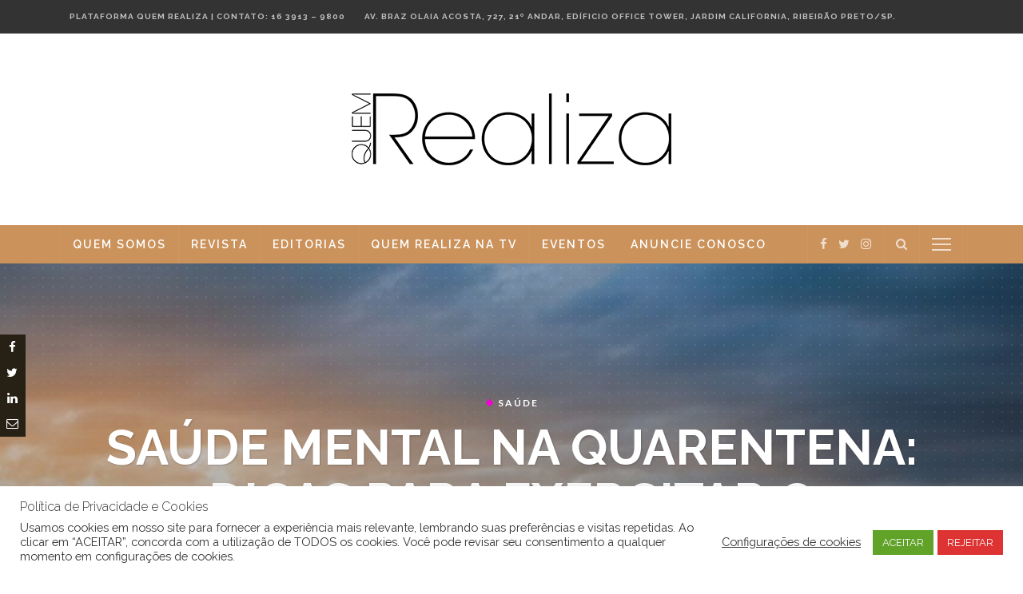

--- FILE ---
content_type: text/html; charset=UTF-8
request_url: https://grupomidia.com/quemrealiza/saude-mental-na-quarentena/
body_size: 22026
content:
<!DOCTYPE html>
<html lang="pt-BR" prefix="og: https://ogp.me/ns#">
<head>
	<meta charset="UTF-8"/>
	<meta http-equiv="X-UA-Compatible" content="IE=edge">
	<meta name="viewport" content="width=device-width, initial-scale=1.0">
	<link rel="profile" href="http://gmpg.org/xfn/11"/>
	<link rel="pingback" href="https://grupomidia.com/quemrealiza/xmlrpc.php"/>
	<script type="application/javascript">var ruby_ajax_url = "https://grupomidia.com/quemrealiza/wp-admin/admin-ajax.php"</script>
<!-- Otimização para mecanismos de pesquisa pelo Rank Math - https://rankmath.com/ -->
<title>Saúde mental na quarentena: dicas para exercitar o autoconhecimento e lidar com emoções - Quem Realiza</title>
<meta name="description" content="Como você classificaria a sua saúde mental na quarentena? Que tal fazer uma pausa para se observar? É a hora de exercitar o autoconhecimento para reconhecer,"/>
<meta name="robots" content="follow, index, max-snippet:-1, max-video-preview:-1, max-image-preview:large"/>
<link rel="canonical" href="https://grupomidia.com/quemrealiza/saude-mental-na-quarentena/" />
<meta property="og:locale" content="pt_BR" />
<meta property="og:type" content="article" />
<meta property="og:title" content="Saúde mental na quarentena: dicas para exercitar o autoconhecimento e lidar com emoções - Quem Realiza" />
<meta property="og:description" content="Como você classificaria a sua saúde mental na quarentena? Que tal fazer uma pausa para se observar? É a hora de exercitar o autoconhecimento para reconhecer," />
<meta property="og:url" content="https://grupomidia.com/quemrealiza/saude-mental-na-quarentena/" />
<meta property="og:site_name" content="Quem Realiza" />
<meta property="article:tag" content="autoconhecimento" />
<meta property="article:tag" content="bem estar" />
<meta property="article:tag" content="dica" />
<meta property="article:tag" content="emocional" />
<meta property="article:tag" content="isolamento" />
<meta property="article:tag" content="meditação" />
<meta property="article:tag" content="medo" />
<meta property="article:tag" content="quarentena" />
<meta property="article:tag" content="saúde mental" />
<meta property="article:section" content="Saúde" />
<meta property="og:updated_time" content="2020-06-29T10:41:03-03:00" />
<meta property="og:image" content="https://grupomidia.com/quemrealiza/wp-content/uploads/2020/06/autoconhecimento-12-minutos-e1592940018393.jpg" />
<meta property="og:image:secure_url" content="https://grupomidia.com/quemrealiza/wp-content/uploads/2020/06/autoconhecimento-12-minutos-e1592940018393.jpg" />
<meta property="og:image:width" content="800" />
<meta property="og:image:height" content="480" />
<meta property="og:image:alt" content="saúde mental" />
<meta property="og:image:type" content="image/jpeg" />
<meta property="article:published_time" content="2020-06-23T16:21:30-03:00" />
<meta property="article:modified_time" content="2020-06-29T10:41:03-03:00" />
<meta name="twitter:card" content="summary_large_image" />
<meta name="twitter:title" content="Saúde mental na quarentena: dicas para exercitar o autoconhecimento e lidar com emoções - Quem Realiza" />
<meta name="twitter:description" content="Como você classificaria a sua saúde mental na quarentena? Que tal fazer uma pausa para se observar? É a hora de exercitar o autoconhecimento para reconhecer," />
<meta name="twitter:site" content="@HealthcareHCM" />
<meta name="twitter:creator" content="@HealthcareHCM" />
<meta name="twitter:image" content="https://grupomidia.com/quemrealiza/wp-content/uploads/2020/06/autoconhecimento-12-minutos-e1592940018393.jpg" />
<meta name="twitter:label1" content="Escrito por" />
<meta name="twitter:data1" content="Quem Realiza" />
<meta name="twitter:label2" content="Tempo para leitura" />
<meta name="twitter:data2" content="4 minutos" />
<script type="application/ld+json" class="rank-math-schema">{"@context":"https://schema.org","@graph":[{"@type":["Person","Organization"],"@id":"https://grupomidia.com/quemrealiza/#person","name":"Quem Realiza","sameAs":["https://twitter.com/HealthcareHCM"]},{"@type":"WebSite","@id":"https://grupomidia.com/quemrealiza/#website","url":"https://grupomidia.com/quemrealiza","name":"Quem Realiza","publisher":{"@id":"https://grupomidia.com/quemrealiza/#person"},"inLanguage":"pt-BR"},{"@type":"ImageObject","@id":"https://grupomidia.com/quemrealiza/wp-content/uploads/2020/06/autoconhecimento-12-minutos-e1592940018393.jpg","url":"https://grupomidia.com/quemrealiza/wp-content/uploads/2020/06/autoconhecimento-12-minutos-e1592940018393.jpg","width":"800","height":"480","caption":"sa\u00fade mental","inLanguage":"pt-BR"},{"@type":"BreadcrumbList","@id":"https://grupomidia.com/quemrealiza/saude-mental-na-quarentena/#breadcrumb","itemListElement":[{"@type":"ListItem","position":"1","item":{"@id":"https://grupomidia.com/hcm","name":"In\u00edcio"}},{"@type":"ListItem","position":"2","item":{"@id":"https://grupomidia.com/quemrealiza/editoria/saude-bem-estar/","name":"Sa\u00fade"}},{"@type":"ListItem","position":"3","item":{"@id":"https://grupomidia.com/quemrealiza/saude-mental-na-quarentena/","name":"Sa\u00fade mental na quarentena: dicas para exercitar o autoconhecimento e lidar com emo\u00e7\u00f5es"}}]},{"@type":"WebPage","@id":"https://grupomidia.com/quemrealiza/saude-mental-na-quarentena/#webpage","url":"https://grupomidia.com/quemrealiza/saude-mental-na-quarentena/","name":"Sa\u00fade mental na quarentena: dicas para exercitar o autoconhecimento e lidar com emo\u00e7\u00f5es - Quem Realiza","datePublished":"2020-06-23T16:21:30-03:00","dateModified":"2020-06-29T10:41:03-03:00","isPartOf":{"@id":"https://grupomidia.com/quemrealiza/#website"},"primaryImageOfPage":{"@id":"https://grupomidia.com/quemrealiza/wp-content/uploads/2020/06/autoconhecimento-12-minutos-e1592940018393.jpg"},"inLanguage":"pt-BR","breadcrumb":{"@id":"https://grupomidia.com/quemrealiza/saude-mental-na-quarentena/#breadcrumb"}},{"@type":"BlogPosting","headline":"Sa\u00fade mental na quarentena: dicas para exercitar o autoconhecimento e lidar com emo\u00e7\u00f5es - Quem Realiza","datePublished":"2020-06-23T16:21:30-03:00","dateModified":"2020-06-29T10:41:03-03:00","author":{"@type":"Person","name":"Maria Luiza Picasso"},"name":"Sa\u00fade mental na quarentena: dicas para exercitar o autoconhecimento e lidar com emo\u00e7\u00f5es - Quem Realiza","articleSection":"Sa\u00fade","@id":"https://grupomidia.com/quemrealiza/saude-mental-na-quarentena/#schema-43681","isPartOf":{"@id":"https://grupomidia.com/quemrealiza/saude-mental-na-quarentena/#webpage"},"publisher":{"@id":"https://grupomidia.com/quemrealiza/#person"},"image":{"@id":"https://grupomidia.com/quemrealiza/wp-content/uploads/2020/06/autoconhecimento-12-minutos-e1592940018393.jpg"},"inLanguage":"pt-BR","mainEntityOfPage":{"@id":"https://grupomidia.com/quemrealiza/saude-mental-na-quarentena/#webpage"}}]}</script>
<!-- /Plugin de SEO Rank Math para WordPress -->

<link rel='dns-prefetch' href='//fonts.googleapis.com' />
<link rel="alternate" type="application/rss+xml" title="Feed para Quem Realiza &raquo;" href="https://grupomidia.com/quemrealiza/feed/" />
<link rel="alternate" type="application/rss+xml" title="Feed de comentários para Quem Realiza &raquo;" href="https://grupomidia.com/quemrealiza/comments/feed/" />
<link rel="alternate" title="oEmbed (JSON)" type="application/json+oembed" href="https://grupomidia.com/quemrealiza/wp-json/oembed/1.0/embed?url=https%3A%2F%2Fgrupomidia.com%2Fquemrealiza%2Fsaude-mental-na-quarentena%2F" />
<link rel="alternate" title="oEmbed (XML)" type="text/xml+oembed" href="https://grupomidia.com/quemrealiza/wp-json/oembed/1.0/embed?url=https%3A%2F%2Fgrupomidia.com%2Fquemrealiza%2Fsaude-mental-na-quarentena%2F&#038;format=xml" />
<style id='wp-img-auto-sizes-contain-inline-css' type='text/css'>
img:is([sizes=auto i],[sizes^="auto," i]){contain-intrinsic-size:3000px 1500px}
/*# sourceURL=wp-img-auto-sizes-contain-inline-css */
</style>
<link rel='stylesheet' id='innovation_core_style-css' href='https://grupomidia.com/quemrealiza/wp-content/plugins/innovation-core/assets/style.css?ver=5.6' type='text/css' media='all' />
<style id='wp-emoji-styles-inline-css' type='text/css'>

	img.wp-smiley, img.emoji {
		display: inline !important;
		border: none !important;
		box-shadow: none !important;
		height: 1em !important;
		width: 1em !important;
		margin: 0 0.07em !important;
		vertical-align: -0.1em !important;
		background: none !important;
		padding: 0 !important;
	}
/*# sourceURL=wp-emoji-styles-inline-css */
</style>
<link rel='stylesheet' id='cookie-law-info-css' href='https://grupomidia.com/quemrealiza/wp-content/plugins/cookie-law-info/legacy/public/css/cookie-law-info-public.css?ver=3.4.0' type='text/css' media='all' />
<link rel='stylesheet' id='cookie-law-info-gdpr-css' href='https://grupomidia.com/quemrealiza/wp-content/plugins/cookie-law-info/legacy/public/css/cookie-law-info-gdpr.css?ver=3.4.0' type='text/css' media='all' />
<link rel='stylesheet' id='innovation-ruby-external-style-css' href='https://grupomidia.com/quemrealiza/wp-content/themes/nova-quem-realiza/assets/external_script/ruby-external-style.css?ver=5.6' type='text/css' media='all' />
<link rel='stylesheet' id='innovation-ruby-main-style-css' href='https://grupomidia.com/quemrealiza/wp-content/themes/nova-quem-realiza/assets/css/ruby-style.css?ver=5.6' type='text/css' media='all' />
<link rel='stylesheet' id='innovation-ruby-responsive-style-css' href='https://grupomidia.com/quemrealiza/wp-content/themes/nova-quem-realiza/assets/css/ruby-responsive.css?ver=5.6' type='text/css' media='all' />
<style id='innovation-ruby-responsive-style-inline-css' type='text/css'>
.main-nav-wrap ul.main-nav-inner > li > a, .nav-right-col {line-height: 48px;}.mobile-nav-button, .header-style-1 .logo-inner img{ height: 48px;}.ruby-is-stick .main-nav-wrap ul.main-nav-inner > li > a, .ruby-is-stick .nav-right-col { line-height: 48px;}.ruby-is-stick .mobile-nav-button{ height: 48px;}.header-style-1 .ruby-is-stick .logo-inner img{ height:48px;}@media only screen and (max-width: 991px) {.header-style-1 .nav-bar-wrap .main-nav-wrap ul.main-nav-inner > li > a, .header-style-1 .nav-bar-wrap .nav-right-col{line-height: 48px;}.header-style-1 .nav-bar-wrap .logo-inner img, .header-style-1 .nav-bar-wrap .mobile-nav-button{ height:48px;}}.nav-bar-wrap{ background-color: #cb925b!important; }.is-sub-menu{ -webkit-box-shadow: 0 1px 10px 1px rgba(0, 0, 0, 0.08); box-shadow: 0 1px 10px 1px rgba(0, 0, 0, 0.08); }.is-sub-menu, .main-nav-wrap ul.main-nav-inner > li.current-menu-item > a,.main-nav-wrap ul.main-nav-inner > li:hover, .main-nav-wrap ul.main-nav-inner > li:focus{ background-color : #333333}.main-nav-wrap ul.main-nav-inner > li.current-menu-item > a, .main-nav-wrap ul.main-nav-inner > li:hover > a,.main-nav-wrap ul.main-nav-inner > li:focus > a, .is-sub-menu li.menu-item a:hover, .is-sub-menu li.menu-item a:focus,.mobile-nav-wrap a:hover, .meta-info-el a:hover, .meta-info-el a:focus, .twitter-content.post-excerpt a,.entry a:not(button):hover, .entry a:not(button):focus, .entry blockquote:before, .logged-in-as a:hover, .logged-in-as a:focus,.user-name h3 a:hover, .user-name h3 a:focus, .cate-info-style-4 .cate-info-el,.cate-info-style-1 .cate-info-el, .cate-info-style-2 .cate-info-el{ color :#272115;}button[type="submit"], input[type="submit"], .page-numbers.current, a.page-numbers:hover, a.page-numbers:focus, .nav-bar-wrap,.btn:hover, .btn:focus, .is-light-text .btn:hover, .is-light-text .btn:focus, .widget_mc4wp_form_widget form,#ruby-back-top i:hover:before, #ruby-back-top i:hover:after, .single-page-links > *:hover, .single-page-links > *:focus, .single-page-links > span,.entry blockquote:after, .author-title a, .single-tag-wrap a:hover, .single-tag-wrap a:focus, #cancel-comment-reply-link:hover, #cancel-comment-reply-link:focus,a.comment-reply-link:hover, a.comment-reply-link:focus, .comment-edit-link:hover, .comment-edit-link:focus, .top-footer-wrap .widget_mc4wp_form_widget,.related-wrap .ruby-related-slider-nav:hover, .related-wrap .ruby-related-slider-nav:focus, .close-aside-wrap a:hover, .ruby-close-aside-bar a:focus,.archive-page-header .author-social a:hover, .archive-page-header .author-social a:hover:focus, .user-post-link a, .number-post, .btn-load-more,.is-light-text.cate-info-style-4 .cate-info-el, .cate-info-style-3 .cate-info-el:first-letter, .cate-info-style-1 .cate-info-el:before,.cate-info-style-2 .cate-info-el:before{ background-color :#272115;}.cate-info-style-3 .cate-info-el:after{ border-color: #272115;}.ruby-trigger .icon-wrap, .ruby-trigger .icon-wrap:before, .ruby-trigger .icon-wrap:after{ background-color: #ffffff;}.main-nav-wrap ul.main-nav-inner > li > a, .nav-right-col{color: #ffffff;}.is-sub-menu li.menu-item,.mega-menu-wrap .is-sub-menu:before,.main-nav-wrap ul.main-nav-inner > li.current-menu-item > a,.main-nav-wrap ul.main-nav-inner > li:hover > a, .main-nav-wrap ul.main-nav-inner > li:focus > a{ color: #ffffff;} .is-sub-menu li.menu-item a:hover,  .is-sub-menu li.menu-item a:focus{ color: #ffffff;}.main-nav-wrap ul.main-nav-inner > li.current-menu-item > a,.main-nav-wrap ul.main-nav-inner > li > a:hover, .main-nav-wrap ul.main-nav-inner > li > a:focus{ color : #ffffff;}.left-mobile-nav-button.mobile-nav-button, .nav-right-col, .main-nav-wrap ul.main-nav-inner > li:first-child > a, .main-nav-wrap ul.main-nav-inner > li > a, .nav-right-col > *{border-color: rgba(255,255,255,0.05);}.header-style-2 .logo-inner img { max-height: 220px;}.cate-info-style-1 .cate-info-el.is-cate-773,.cate-info-style-2 .cate-info-el.is-cate-773,.cate-info-style-4 .cate-info-el.is-cate-773{ color :#eda900;}.cat-item-773 .number-post,.cate-info-style-1 .cate-info-el.is-cate-773:before,.cate-info-style-2 .cate-info-el.is-cate-773:before,.cate-info-style-3 .cate-info-el.is-cate-773:first-letter,.is-light-text.cate-info-style-4 .cate-info-el.is-cate-773{ background-color :#eda900;}.cate-info-el.is-cate-773,.cate-info-style-3 .cate-info-el.is-cate-773:after{ border-color :#eda900;}.cate-info-style-1 .cate-info-el.is-cate-67,.cate-info-style-2 .cate-info-el.is-cate-67,.cate-info-style-4 .cate-info-el.is-cate-67{ color :#f46100;}.cat-item-67 .number-post,.cate-info-style-1 .cate-info-el.is-cate-67:before,.cate-info-style-2 .cate-info-el.is-cate-67:before,.cate-info-style-3 .cate-info-el.is-cate-67:first-letter,.is-light-text.cate-info-style-4 .cate-info-el.is-cate-67{ background-color :#f46100;}.cate-info-el.is-cate-67,.cate-info-style-3 .cate-info-el.is-cate-67:after{ border-color :#f46100;}.cate-info-style-1 .cate-info-el.is-cate-69,.cate-info-style-2 .cate-info-el.is-cate-69,.cate-info-style-4 .cate-info-el.is-cate-69{ color :#23a094;}.cat-item-69 .number-post,.cate-info-style-1 .cate-info-el.is-cate-69:before,.cate-info-style-2 .cate-info-el.is-cate-69:before,.cate-info-style-3 .cate-info-el.is-cate-69:first-letter,.is-light-text.cate-info-style-4 .cate-info-el.is-cate-69{ background-color :#23a094;}.cate-info-el.is-cate-69,.cate-info-style-3 .cate-info-el.is-cate-69:after{ border-color :#23a094;}.cate-info-style-1 .cate-info-el.is-cate-70,.cate-info-style-2 .cate-info-el.is-cate-70,.cate-info-style-4 .cate-info-el.is-cate-70{ color :#8224e3;}.cat-item-70 .number-post,.cate-info-style-1 .cate-info-el.is-cate-70:before,.cate-info-style-2 .cate-info-el.is-cate-70:before,.cate-info-style-3 .cate-info-el.is-cate-70:first-letter,.is-light-text.cate-info-style-4 .cate-info-el.is-cate-70{ background-color :#8224e3;}.cate-info-el.is-cate-70,.cate-info-style-3 .cate-info-el.is-cate-70:after{ border-color :#8224e3;}.cate-info-style-1 .cate-info-el.is-cate-82,.cate-info-style-2 .cate-info-el.is-cate-82,.cate-info-style-4 .cate-info-el.is-cate-82{ color :#659301;}.cat-item-82 .number-post,.cate-info-style-1 .cate-info-el.is-cate-82:before,.cate-info-style-2 .cate-info-el.is-cate-82:before,.cate-info-style-3 .cate-info-el.is-cate-82:first-letter,.is-light-text.cate-info-style-4 .cate-info-el.is-cate-82{ background-color :#659301;}.cate-info-el.is-cate-82,.cate-info-style-3 .cate-info-el.is-cate-82:after{ border-color :#659301;}.cate-info-style-1 .cate-info-el.is-cate-72,.cate-info-style-2 .cate-info-el.is-cate-72,.cate-info-style-4 .cate-info-el.is-cate-72{ color :#00abc1;}.cat-item-72 .number-post,.cate-info-style-1 .cate-info-el.is-cate-72:before,.cate-info-style-2 .cate-info-el.is-cate-72:before,.cate-info-style-3 .cate-info-el.is-cate-72:first-letter,.is-light-text.cate-info-style-4 .cate-info-el.is-cate-72{ background-color :#00abc1;}.cate-info-el.is-cate-72,.cate-info-style-3 .cate-info-el.is-cate-72:after{ border-color :#00abc1;}.cate-info-style-1 .cate-info-el.is-cate-356,.cate-info-style-2 .cate-info-el.is-cate-356,.cate-info-style-4 .cate-info-el.is-cate-356{ color :#dd3333;}.cat-item-356 .number-post,.cate-info-style-1 .cate-info-el.is-cate-356:before,.cate-info-style-2 .cate-info-el.is-cate-356:before,.cate-info-style-3 .cate-info-el.is-cate-356:first-letter,.is-light-text.cate-info-style-4 .cate-info-el.is-cate-356{ background-color :#dd3333;}.cate-info-el.is-cate-356,.cate-info-style-3 .cate-info-el.is-cate-356:after{ border-color :#dd3333;}.cate-info-style-1 .cate-info-el.is-cate-75,.cate-info-style-2 .cate-info-el.is-cate-75,.cate-info-style-4 .cate-info-el.is-cate-75{ color :#e098ab;}.cat-item-75 .number-post,.cate-info-style-1 .cate-info-el.is-cate-75:before,.cate-info-style-2 .cate-info-el.is-cate-75:before,.cate-info-style-3 .cate-info-el.is-cate-75:first-letter,.is-light-text.cate-info-style-4 .cate-info-el.is-cate-75{ background-color :#e098ab;}.cate-info-el.is-cate-75,.cate-info-style-3 .cate-info-el.is-cate-75:after{ border-color :#e098ab;}.cate-info-style-1 .cate-info-el.is-cate-81,.cate-info-style-2 .cate-info-el.is-cate-81,.cate-info-style-4 .cate-info-el.is-cate-81{ color :#600060;}.cat-item-81 .number-post,.cate-info-style-1 .cate-info-el.is-cate-81:before,.cate-info-style-2 .cate-info-el.is-cate-81:before,.cate-info-style-3 .cate-info-el.is-cate-81:first-letter,.is-light-text.cate-info-style-4 .cate-info-el.is-cate-81{ background-color :#600060;}.cate-info-el.is-cate-81,.cate-info-style-3 .cate-info-el.is-cate-81:after{ border-color :#600060;}.cate-info-style-1 .cate-info-el.is-cate-76,.cate-info-style-2 .cate-info-el.is-cate-76,.cate-info-style-4 .cate-info-el.is-cate-76{ color :#ff8a23;}.cat-item-76 .number-post,.cate-info-style-1 .cate-info-el.is-cate-76:before,.cate-info-style-2 .cate-info-el.is-cate-76:before,.cate-info-style-3 .cate-info-el.is-cate-76:first-letter,.is-light-text.cate-info-style-4 .cate-info-el.is-cate-76{ background-color :#ff8a23;}.cate-info-el.is-cate-76,.cate-info-style-3 .cate-info-el.is-cate-76:after{ border-color :#ff8a23;}.cate-info-style-1 .cate-info-el.is-cate-77,.cate-info-style-2 .cate-info-el.is-cate-77,.cate-info-style-4 .cate-info-el.is-cate-77{ color :#af287e;}.cat-item-77 .number-post,.cate-info-style-1 .cate-info-el.is-cate-77:before,.cate-info-style-2 .cate-info-el.is-cate-77:before,.cate-info-style-3 .cate-info-el.is-cate-77:first-letter,.is-light-text.cate-info-style-4 .cate-info-el.is-cate-77{ background-color :#af287e;}.cate-info-el.is-cate-77,.cate-info-style-3 .cate-info-el.is-cate-77:after{ border-color :#af287e;}.cate-info-style-1 .cate-info-el.is-cate-78,.cate-info-style-2 .cate-info-el.is-cate-78,.cate-info-style-4 .cate-info-el.is-cate-78{ color :#930200;}.cat-item-78 .number-post,.cate-info-style-1 .cate-info-el.is-cate-78:before,.cate-info-style-2 .cate-info-el.is-cate-78:before,.cate-info-style-3 .cate-info-el.is-cate-78:first-letter,.is-light-text.cate-info-style-4 .cate-info-el.is-cate-78{ background-color :#930200;}.cate-info-el.is-cate-78,.cate-info-style-3 .cate-info-el.is-cate-78:after{ border-color :#930200;}.cate-info-style-1 .cate-info-el.is-cate-68,.cate-info-style-2 .cate-info-el.is-cate-68,.cate-info-style-4 .cate-info-el.is-cate-68{ color :#f400d4;}.cat-item-68 .number-post,.cate-info-style-1 .cate-info-el.is-cate-68:before,.cate-info-style-2 .cate-info-el.is-cate-68:before,.cate-info-style-3 .cate-info-el.is-cate-68:first-letter,.is-light-text.cate-info-style-4 .cate-info-el.is-cate-68{ background-color :#f400d4;}.cate-info-el.is-cate-68,.cate-info-style-3 .cate-info-el.is-cate-68:after{ border-color :#f400d4;}.cate-info-style-1 .cate-info-el.is-cate-772,.cate-info-style-2 .cate-info-el.is-cate-772,.cate-info-style-4 .cate-info-el.is-cate-772{ color :#9e0000;}.cat-item-772 .number-post,.cate-info-style-1 .cate-info-el.is-cate-772:before,.cate-info-style-2 .cate-info-el.is-cate-772:before,.cate-info-style-3 .cate-info-el.is-cate-772:first-letter,.is-light-text.cate-info-style-4 .cate-info-el.is-cate-772{ background-color :#9e0000;}.cate-info-el.is-cate-772,.cate-info-style-3 .cate-info-el.is-cate-772:after{ border-color :#9e0000;}.box-share.is-color-icon > ul > li.box-share-el,.box-share-aside.is-color-icon > ul > li.box-share-el i, .box-share-aside.is-color-icon > ul > li.box-share-el span { background-color: #272115 }.entry h1, .entry h2, .entry h3, .entry h4, .entry h5, .entry h6{ font-family :Raleway;}.entry h1, .entry h2, .entry h3, .entry h4, .entry h5, .entry h6{ font-weight :700;}.entry h1, .entry h2, .entry h3, .entry h4, .entry h5, .entry h6{ text-transform :uppercase;}.entry h1, .entry h2, .entry h3, .entry h4, .entry h5, .entry h6{ color :#282828;}.post-title.is-big-title { font-size :26px; }.post-title.is-small-title { font-size :16px; }.post-title.single-title { font-size :36px; }.post-excerpt, .entry.post-excerpt { font-size :16px; }#footer-copyright.is-background-color{ background-color: #212121;}
/*# sourceURL=innovation-ruby-responsive-style-inline-css */
</style>
<link rel='stylesheet' id='innovation-ruby-default-style-css' href='https://grupomidia.com/quemrealiza/wp-content/themes/nova-quem-realiza/style.css?ver=5.6' type='text/css' media='all' />
<link rel='stylesheet' id='innovation-ruby-custom-style-css' href='https://grupomidia.com/quemrealiza/wp-content/themes/nova-quem-realiza/custom/custom.css?ver=1.0' type='text/css' media='all' />
<link rel='stylesheet' id='tablepress-default-css' href='https://grupomidia.com/quemrealiza/wp-content/plugins/tablepress/css/build/default.css?ver=3.2.6' type='text/css' media='all' />
<link rel='stylesheet' id='redux-google-fonts-innovation_ruby_theme_options-css' href='https://fonts.googleapis.com/css?family=Raleway%3A100%2C200%2C300%2C400%2C500%2C600%2C700%2C800%2C900%2C100italic%2C200italic%2C300italic%2C400italic%2C500italic%2C600italic%2C700italic%2C800italic%2C900italic%7CLato%3A400%2C700&#038;subset=latin&#038;font-display=swap&#038;ver=1709657295' type='text/css' media='all' />
<script type="text/javascript" src="https://grupomidia.com/quemrealiza/wp-includes/js/jquery/jquery.min.js?ver=3.7.1" id="jquery-core-js"></script>
<script type="text/javascript" src="https://grupomidia.com/quemrealiza/wp-includes/js/jquery/jquery-migrate.min.js?ver=3.4.1" id="jquery-migrate-js"></script>
<script type="text/javascript" id="cookie-law-info-js-extra">
/* <![CDATA[ */
var Cli_Data = {"nn_cookie_ids":[],"cookielist":[],"non_necessary_cookies":[],"ccpaEnabled":"","ccpaRegionBased":"","ccpaBarEnabled":"","strictlyEnabled":["necessary","obligatoire"],"ccpaType":"gdpr","js_blocking":"1","custom_integration":"","triggerDomRefresh":"","secure_cookies":""};
var cli_cookiebar_settings = {"animate_speed_hide":"500","animate_speed_show":"500","background":"#FFF","border":"#b1a6a6c2","border_on":"","button_1_button_colour":"#61a229","button_1_button_hover":"#4e8221","button_1_link_colour":"#fff","button_1_as_button":"1","button_1_new_win":"","button_2_button_colour":"#333","button_2_button_hover":"#292929","button_2_link_colour":"#444","button_2_as_button":"","button_2_hidebar":"","button_3_button_colour":"#dd3333","button_3_button_hover":"#b12929","button_3_link_colour":"#fff","button_3_as_button":"1","button_3_new_win":"","button_4_button_colour":"#000","button_4_button_hover":"#000000","button_4_link_colour":"#333333","button_4_as_button":"","button_7_button_colour":"#61a229","button_7_button_hover":"#4e8221","button_7_link_colour":"#fff","button_7_as_button":"1","button_7_new_win":"","font_family":"inherit","header_fix":"","notify_animate_hide":"1","notify_animate_show":"","notify_div_id":"#cookie-law-info-bar","notify_position_horizontal":"left","notify_position_vertical":"bottom","scroll_close":"","scroll_close_reload":"","accept_close_reload":"","reject_close_reload":"","showagain_tab":"1","showagain_background":"#fff","showagain_border":"#000","showagain_div_id":"#cookie-law-info-again","showagain_x_position":"","text":"#333333","show_once_yn":"","show_once":"10000","logging_on":"","as_popup":"","popup_overlay":"1","bar_heading_text":"Pol\u00edtica de Privacidade e Cookies","cookie_bar_as":"banner","popup_showagain_position":"bottom-right","widget_position":"left"};
var log_object = {"ajax_url":"https://grupomidia.com/quemrealiza/wp-admin/admin-ajax.php"};
//# sourceURL=cookie-law-info-js-extra
/* ]]> */
</script>
<script type="text/javascript" src="https://grupomidia.com/quemrealiza/wp-content/plugins/cookie-law-info/legacy/public/js/cookie-law-info-public.js?ver=3.4.0" id="cookie-law-info-js"></script>
<link rel="https://api.w.org/" href="https://grupomidia.com/quemrealiza/wp-json/" /><link rel="alternate" title="JSON" type="application/json" href="https://grupomidia.com/quemrealiza/wp-json/wp/v2/posts/50908" /><link rel="EditURI" type="application/rsd+xml" title="RSD" href="https://grupomidia.com/quemrealiza/xmlrpc.php?rsd" />
<meta name="generator" content="WordPress 6.9" />
<link rel='shortlink' href='https://grupomidia.com/quemrealiza/?p=50908' />

		<!-- GA Google Analytics @ https://m0n.co/ga -->
		<script async src="https://www.googletagmanager.com/gtag/js?id=G-0JSW68Q4F4"></script>
		<script>
			window.dataLayer = window.dataLayer || [];
			function gtag(){dataLayer.push(arguments);}
			gtag('js', new Date());
			gtag('config', 'G-0JSW68Q4F4');
		</script>

	
        <script type="text/javascript">
            var jQueryMigrateHelperHasSentDowngrade = false;

			window.onerror = function( msg, url, line, col, error ) {
				// Break out early, do not processing if a downgrade reqeust was already sent.
				if ( jQueryMigrateHelperHasSentDowngrade ) {
					return true;
                }

				var xhr = new XMLHttpRequest();
				var nonce = '4d22ca3f1a';
				var jQueryFunctions = [
					'andSelf',
					'browser',
					'live',
					'boxModel',
					'support.boxModel',
					'size',
					'swap',
					'clean',
					'sub',
                ];
				var match_pattern = /\)\.(.+?) is not a function/;
                var erroredFunction = msg.match( match_pattern );

                // If there was no matching functions, do not try to downgrade.
                if ( null === erroredFunction || typeof erroredFunction !== 'object' || typeof erroredFunction[1] === "undefined" || -1 === jQueryFunctions.indexOf( erroredFunction[1] ) ) {
                    return true;
                }

                // Set that we've now attempted a downgrade request.
                jQueryMigrateHelperHasSentDowngrade = true;

				xhr.open( 'POST', 'https://grupomidia.com/quemrealiza/wp-admin/admin-ajax.php' );
				xhr.setRequestHeader( 'Content-Type', 'application/x-www-form-urlencoded' );
				xhr.onload = function () {
					var response,
                        reload = false;

					if ( 200 === xhr.status ) {
                        try {
                        	response = JSON.parse( xhr.response );

                        	reload = response.data.reload;
                        } catch ( e ) {
                        	reload = false;
                        }
                    }

					// Automatically reload the page if a deprecation caused an automatic downgrade, ensure visitors get the best possible experience.
					if ( reload ) {
						location.reload();
                    }
				};

				xhr.send( encodeURI( 'action=jquery-migrate-downgrade-version&_wpnonce=' + nonce ) );

				// Suppress error alerts in older browsers
				return true;
			}
        </script>

		<meta property="og:title" content="Saúde mental na quarentena: dicas para exercitar o autoconhecimento e lidar com emoções"/><meta property="og:type" content="article"/><meta property="og:url" content="https://grupomidia.com/quemrealiza/saude-mental-na-quarentena/"/><meta property="og:site_name" content="Quem Realiza"/><meta property="og:description" content="Saúde mental na quarentena: dicas para exercitar o autoconhecimento e lidar com emoções Como você classificaria a sua saúde mental na quarentena? Que tal fazer uma pausa para se observar?"/><meta property="og:image" content="https://grupomidia.com/quemrealiza/wp-content/uploads/2020/06/autoconhecimento-12-minutos-e1592940018393.jpg"/><!-- Google tag (gtag.js) -->
<script async src="https://www.googletagmanager.com/gtag/js?id=G-0JSW68Q4F4"></script>
<script>
  window.dataLayer = window.dataLayer || [];
  function gtag(){dataLayer.push(arguments);}
  gtag('js', new Date());

  gtag('config', 'G-0JSW68Q4F4');
</script><link rel="icon" href="https://grupomidia.com/quemrealiza/wp-content/uploads/2019/06/quem-realiza-black-logotipo-gm-favicon-105x105.png" sizes="32x32" />
<link rel="icon" href="https://grupomidia.com/quemrealiza/wp-content/uploads/2019/06/quem-realiza-black-logotipo-gm-favicon.png" sizes="192x192" />
<link rel="apple-touch-icon" href="https://grupomidia.com/quemrealiza/wp-content/uploads/2019/06/quem-realiza-black-logotipo-gm-favicon.png" />
<meta name="msapplication-TileImage" content="https://grupomidia.com/quemrealiza/wp-content/uploads/2019/06/quem-realiza-black-logotipo-gm-favicon.png" />
<style type="text/css" title="dynamic-css" class="options-output">.header-style-2{background-color:#ffffff;background-repeat:no-repeat;background-size:cover;background-attachment:fixed;background-position:center center;}.footer-area{background-color:#212121;background-repeat:no-repeat;background-size:cover;background-attachment:fixed;background-position:center center;background-image:url('https://grupomidia.com/quemrealiza/wp-content/uploads/2019/05/footer-1.jpg');}body{font-family:Raleway;line-height:24px;font-weight:400;font-style:normal;color:#333;font-size:16px;}.post-title,.review-info-score,.review-as{font-family:Raleway;text-transform:uppercase;font-weight:700;font-style:normal;color:#282828;font-size:18px;}.post-meta-info,.review-info-intro{font-family:Lato,Arial, Helvetica, sans-serif;text-transform:uppercase;letter-spacing:1px;font-weight:400;font-style:normal;color:#777;font-size:12px;}.post-cate-info,.box-share ,.post-share-bar{font-family:Lato;text-transform:uppercase;letter-spacing:2px;font-weight:700;font-style:normal;font-size:12px;}.post-btn,.pagination-load-more{font-family:Lato,Arial, Helvetica, sans-serif;text-transform:uppercase;letter-spacing:2px;font-weight:400;font-style:normal;font-size:12px;}.main-nav-wrap ul.main-nav-inner > li > a,.mobile-nav-wrap{font-family:Raleway;text-transform:uppercase;letter-spacing:2px;font-weight:600;font-style:normal;font-size:14px;}.is-sub-menu li.menu-item,.mobile-nav-wrap .show-sub-menu > .sub-menu{font-family:Raleway;text-transform:none;letter-spacing:1px;font-weight:600;font-style:normal;font-size:12px;}.widget-title,.block-title,.related.products{font-family:Raleway,Arial, Helvetica, sans-serif;text-transform:none;letter-spacing:1px;font-weight:600;font-style:normal;color:#282828;font-size:14px;}</style><link rel='stylesheet' id='cookie-law-info-table-css' href='https://grupomidia.com/quemrealiza/wp-content/plugins/cookie-law-info/legacy/public/css/cookie-law-info-table.css?ver=3.4.0' type='text/css' media='all' />
</head>
<body class="wp-singular post-template-default single single-post postid-50908 single-format-standard wp-embed-responsive wp-theme-nova-quem-realiza ruby-body is-full-width is-header-style-2" itemscope  itemtype="https://schema.org/WebPage" >

<div class="main-aside-wrap">
			<div class="close-aside-wrap only-mobile">
			<a href="#" id="ruby-close-aside-bar">close</a>
		</div>
		<div class="main-aside-inner">
		<div class="aside-header-wrap">
			<div class="aside-logo-wrap">
		<div class="aside-logo-inner">
							<a href="https://grupomidia.com/quemrealiza/" class="logo" title="Quem Realiza">
					<img data-no-retina src="https://grupomidia.com/quemrealiza/wp-content/uploads/2019/04/quem-realiza-black-logotipo-gm-favicon.png" srcset="https://grupomidia.com/quemrealiza/wp-content/uploads/2019/04/quem-realiza-black-logotipo-gm-favicon.png 1x, https://grupomidia.com/quemrealiza/wp-content/uploads/2019/06/quem-realiza-black-logotipo-gm-favicon.png 2x" style="max-height: 131px" height="131" width="141"   alt="Quem Realiza">
				</a>
					</div>
	</div>
							<div class="social-link-info clearfix nav-social-wrap"><a class="color-facebook" title="Facebook" href="https://www.facebook.com/quemrealiza/" target="_blank"><i class="fa fa-facebook"></i></a><a class="color-twitter" title="Twitter" href="https://twitter.com/quemrealiza" target="_blank"><i class="fa fa-twitter"></i></a><a class="color-instagram" title="Instagram" href="https://www.instagram.com/quemrealiza/" target="_blank"><i class="fa fa-instagram"></i></a></div>					</div>

		<div id="mobile-navigation" class="mobile-nav-wrap">
	<ul id="menu-quem-realiza" class="mobile-nav-inner"><li id="menu-item-20360" class="menu-item menu-item-type-custom menu-item-object-custom menu-item-20360"><a href="https://grupomidia.com/quemrealiza/nao-basta-querer-e-preciso-realizar-sobre-nos/">QUEM SOMOS</a></li>
<li id="menu-item-19117" class="menu-item menu-item-type-custom menu-item-object-custom menu-item-has-children menu-item-19117"><a title="						">REVISTA</a>
<ul class="sub-menu">
	<li id="menu-item-20531" class="menu-item menu-item-type-custom menu-item-object-custom menu-item-20531"><a href="https://grupomidia.com/quemrealiza/a-revista-quem-realiza/">SOBRE</a></li>
	<li id="menu-item-19130" class="menu-item menu-item-type-post_type menu-item-object-page menu-item-19130"><a href="https://grupomidia.com/quemrealiza/revistas-digitais/" title="						">VERSÃO DIGITAL</a></li>
</ul>
</li>
<li id="menu-item-19110" class="menu-item menu-item-type-custom menu-item-object-custom menu-item-has-children menu-item-19110"><a title="						">EDITORIAS</a>
<ul class="sub-menu">
	<li id="menu-item-19107" class="menu-item menu-item-type-taxonomy menu-item-object-category menu-item-19107 is-category-67"><a href="https://grupomidia.com/quemrealiza/editoria/arte-e-cultura/" title="						">Arte e Cultura</a></li>
	<li id="menu-item-20112" class="menu-item menu-item-type-taxonomy menu-item-object-category menu-item-20112 is-category-773"><a href="https://grupomidia.com/quemrealiza/editoria/arq-urban/">Arq &amp; Urban</a></li>
	<li id="menu-item-19104" class="menu-item menu-item-type-taxonomy menu-item-object-category current-post-ancestor current-menu-parent current-post-parent menu-item-19104 is-category-68"><a href="https://grupomidia.com/quemrealiza/editoria/saude-bem-estar/" title="						">Saúde</a></li>
	<li id="menu-item-19099" class="menu-item menu-item-type-taxonomy menu-item-object-category menu-item-19099 is-category-69"><a href="https://grupomidia.com/quemrealiza/editoria/cotidiano/" title="						">Cotidiano</a></li>
	<li id="menu-item-19109" class="menu-item menu-item-type-taxonomy menu-item-object-category menu-item-19109 is-category-70"><a href="https://grupomidia.com/quemrealiza/editoria/design/" title="						">Design</a></li>
	<li id="menu-item-20126" class="menu-item menu-item-type-taxonomy menu-item-object-category menu-item-20126 is-category-82"><a href="https://grupomidia.com/quemrealiza/editoria/destino/">Destino</a></li>
	<li id="menu-item-20113" class="menu-item menu-item-type-taxonomy menu-item-object-category menu-item-20113 is-category-767"><a href="https://grupomidia.com/quemrealiza/editoria/economia/">Economia</a></li>
	<li id="menu-item-20609" class="menu-item menu-item-type-taxonomy menu-item-object-category menu-item-20609 is-category-1284"><a href="https://grupomidia.com/quemrealiza/editoria/educacao/">Educação</a></li>
	<li id="menu-item-19100" class="menu-item menu-item-type-taxonomy menu-item-object-category menu-item-19100 is-category-72"><a href="https://grupomidia.com/quemrealiza/editoria/entretenimento/" title="						">Entretenimento</a></li>
	<li id="menu-item-19349" class="menu-item menu-item-type-taxonomy menu-item-object-category menu-item-19349 is-category-356"><a href="https://grupomidia.com/quemrealiza/editoria/eventos/">Eventos</a></li>
	<li id="menu-item-19106" class="menu-item menu-item-type-taxonomy menu-item-object-category menu-item-19106 is-category-75"><a href="https://grupomidia.com/quemrealiza/editoria/gastronomia/" title="						">Gastronomia</a></li>
	<li id="menu-item-19101" class="menu-item menu-item-type-taxonomy menu-item-object-category menu-item-19101 is-category-81"><a href="https://grupomidia.com/quemrealiza/editoria/hi-tech/" title="						">Hi-Tech</a></li>
	<li id="menu-item-19108" class="menu-item menu-item-type-taxonomy menu-item-object-category menu-item-19108 is-category-76"><a href="https://grupomidia.com/quemrealiza/editoria/moda-beleza/" title="						">Moda e Beleza</a></li>
	<li id="menu-item-20125" class="menu-item menu-item-type-taxonomy menu-item-object-category menu-item-20125 is-category-768"><a href="https://grupomidia.com/quemrealiza/editoria/negocios/">Negócios</a></li>
	<li id="menu-item-20120" class="menu-item menu-item-type-taxonomy menu-item-object-category menu-item-20120 is-category-771"><a href="https://grupomidia.com/quemrealiza/editoria/spotlight/">Spotlight</a></li>
	<li id="menu-item-19105" class="menu-item menu-item-type-taxonomy menu-item-object-category menu-item-19105 is-category-71"><a href="https://grupomidia.com/quemrealiza/editoria/tendencias/" title="						">Tendências</a></li>
	<li id="menu-item-20128" class="menu-item menu-item-type-taxonomy menu-item-object-category menu-item-20128 is-category-772"><a href="https://grupomidia.com/quemrealiza/editoria/test-drive/">Test Drive</a></li>
</ul>
</li>
<li id="menu-item-19115" class="menu-item menu-item-type-custom menu-item-object-custom menu-item-has-children menu-item-19115"><a href="https://grupomidia.com/quemrealiza/quem-realiza-na-tv/" title="						">QUEM REALIZA NA TV</a>
<ul class="sub-menu">
	<li id="menu-item-19679" class="menu-item menu-item-type-custom menu-item-object-custom menu-item-19679"><a href="https://grupomidia.com/quemrealiza/quem-realiza-na-tv/">TV QR</a></li>
	<li id="menu-item-51642" class="menu-item menu-item-type-taxonomy menu-item-object-category menu-item-51642 is-category-2188"><a href="https://grupomidia.com/quemrealiza/editoria/dicas-do-chef/">DICAS DO CHEF</a></li>
	<li id="menu-item-19232" class="menu-item menu-item-type-taxonomy menu-item-object-category menu-item-19232 is-category-77"><a href="https://grupomidia.com/quemrealiza/editoria/qr-direto-da-redacao/">DIRETO DA REDAÇÃO</a></li>
</ul>
</li>
<li id="menu-item-20036" class="menu-item menu-item-type-taxonomy menu-item-object-category menu-item-20036 is-category-356"><a href="https://grupomidia.com/quemrealiza/editoria/eventos/">EVENTOS</a></li>
<li id="menu-item-51540" class="menu-item menu-item-type-post_type menu-item-object-page menu-item-51540"><a href="https://grupomidia.com/quemrealiza/anuncie-na-plataforma-quem-realiza/">ANUNCIE CONOSCO</a></li>
</ul></div><!--#mobile navigation-->
					<div class="aside-content-wrap">
									<aside id="media_image-2" class="widget widget_media_image"><div class="widget-title"><h3>Quem Realiza &#8211; Edição 72</h3></div><a href="https://informativo.grupomidia.com/quem-realiza-72-edicao"><img width="228" height="300" src="https://grupomidia.com/quemrealiza/wp-content/uploads/2021/07/q-realiza-ed-72-rev-digital.jpg" class="image wp-image-51844  attachment-full size-full" alt="" style="max-width: 100%; height: auto;" decoding="async" fetchpriority="high" /></a></aside>							</div>
		
	</div>
</div><!--#main aside wrap -->



<div class="main-site-outer">
	<div class="top-bar-wrap clearfix">
	<div class="ruby-container">
		<div class="top-bar-inner">
			<div class="top-bar-left">
				<div id="top-bar-navigation" class="top-bar-menu">
					<ul id="menu-top-bar" class="top-bar-menu-inner"><li id="menu-item-19103" class="menu-item menu-item-type-custom menu-item-object-custom menu-item-19103"><a href="#" title="						">Plataforma Quem Realiza | Contato: 16 3913 &#8211; 9800</a></li>
<li id="menu-item-20443" class="menu-item menu-item-type-custom menu-item-object-custom menu-item-20443"><a href="#">Av. Braz Olaia Acosta, 727, 21º andar, Edíficio Office Tower, Jardim California, Ribeirão Preto/SP.</a></li>
</ul>				</div><!--#top bar navigation-->
			</div>
			<div class="top-bar-right">
											</div>
		</div>
	</div>
</div><!--#top bar--><div class="header-style-2 clearfix is-center-logo is-sticky is-color-bg">
											<div class="logo-section-wrap" style=&quot;height:240px;&quot;>
				<div class="logo-section-inner ruby-container">
					<div class="logo-section-holder">
						<div class="logo-wrap"  itemscope  itemtype="https://schema.org/Organization" >
	<div class="logo-inner">
									<a href="https://grupomidia.com/quemrealiza/" class="logo" title="Quem Realiza">
					<img data-no-retina src="https://grupomidia.com/quemrealiza/wp-content/uploads/2021/02/logo-quem-realiza-b.png" srcset="https://grupomidia.com/quemrealiza/wp-content/uploads/2021/02/logo-quem-realiza-b.png 1x, https://grupomidia.com/quemrealiza/wp-content/uploads/2021/02/logo-quem-realiza-b.png 2x" style="max-height: 90px" height="90" width="400"   alt="Quem Realiza" >
				</a>
						<meta itemprop="name" content="Quem Realiza">
			</div>
</div><!--#logo wrap -->
					</div>
									</div>
			</div><!--#logo section -->
												<nav class="nav-bar-outer">
				<div class="nav-bar-wrap">
					<div class="ruby-container">
						<div class="nav-bar-inner clearfix">
							<div class="nav-left-col">
								<div class="mobile-nav-button left-mobile-nav-button">
	<a href="#" class="ruby-trigger" title="menu">
		<span class="icon-wrap"></span>
	</a>
</div><!-- #mobile menu button-->								<div id="navigation" class="main-nav-wrap"  role="navigation"  itemscope  itemtype="https://schema.org/SiteNavigationElement" >
	<ul id="menu-quem-realiza-1" class="main-nav-inner"><li class="menu-item menu-item-type-custom menu-item-object-custom menu-item-20360"><a href="https://grupomidia.com/quemrealiza/nao-basta-querer-e-preciso-realizar-sobre-nos/">QUEM SOMOS</a></li><li class="menu-item menu-item-type-custom menu-item-object-custom menu-item-has-children menu-item-19117"><a title="						">REVISTA</a><div class="sub-menu-wrap is-sub-menu"><ul class="sub-menu-inner">	<li class="menu-item menu-item-type-custom menu-item-object-custom menu-item-20531"><a href="https://grupomidia.com/quemrealiza/a-revista-quem-realiza/">SOBRE</a></li>	<li class="menu-item menu-item-type-post_type menu-item-object-page menu-item-19130"><a href="https://grupomidia.com/quemrealiza/revistas-digitais/" title="						">VERSÃO DIGITAL</a></li></ul></div><!--#sub menu wrap --></li><li class="menu-item menu-item-type-custom menu-item-object-custom menu-item-has-children menu-item-19110"><a title="						">EDITORIAS</a><div class="sub-menu-wrap is-sub-menu"><ul class="sub-menu-inner">	<li class="menu-item menu-item-type-taxonomy menu-item-object-category menu-item-19107 is-category-67"><a href="https://grupomidia.com/quemrealiza/editoria/arte-e-cultura/" title="						">Arte e Cultura</a></li>	<li class="menu-item menu-item-type-taxonomy menu-item-object-category menu-item-20112 is-category-773"><a href="https://grupomidia.com/quemrealiza/editoria/arq-urban/">Arq &amp; Urban</a></li>	<li class="menu-item menu-item-type-taxonomy menu-item-object-category current-post-ancestor current-menu-parent current-post-parent menu-item-19104 is-category-68"><a href="https://grupomidia.com/quemrealiza/editoria/saude-bem-estar/" title="						">Saúde</a></li>	<li class="menu-item menu-item-type-taxonomy menu-item-object-category menu-item-19099 is-category-69"><a href="https://grupomidia.com/quemrealiza/editoria/cotidiano/" title="						">Cotidiano</a></li>	<li class="menu-item menu-item-type-taxonomy menu-item-object-category menu-item-19109 is-category-70"><a href="https://grupomidia.com/quemrealiza/editoria/design/" title="						">Design</a></li>	<li class="menu-item menu-item-type-taxonomy menu-item-object-category menu-item-20126 is-category-82"><a href="https://grupomidia.com/quemrealiza/editoria/destino/">Destino</a></li>	<li class="menu-item menu-item-type-taxonomy menu-item-object-category menu-item-20113 is-category-767"><a href="https://grupomidia.com/quemrealiza/editoria/economia/">Economia</a></li>	<li class="menu-item menu-item-type-taxonomy menu-item-object-category menu-item-20609 is-category-1284"><a href="https://grupomidia.com/quemrealiza/editoria/educacao/">Educação</a></li>	<li class="menu-item menu-item-type-taxonomy menu-item-object-category menu-item-19100 is-category-72"><a href="https://grupomidia.com/quemrealiza/editoria/entretenimento/" title="						">Entretenimento</a></li>	<li class="menu-item menu-item-type-taxonomy menu-item-object-category menu-item-19349 is-category-356"><a href="https://grupomidia.com/quemrealiza/editoria/eventos/">Eventos</a></li>	<li class="menu-item menu-item-type-taxonomy menu-item-object-category menu-item-19106 is-category-75"><a href="https://grupomidia.com/quemrealiza/editoria/gastronomia/" title="						">Gastronomia</a></li>	<li class="menu-item menu-item-type-taxonomy menu-item-object-category menu-item-19101 is-category-81"><a href="https://grupomidia.com/quemrealiza/editoria/hi-tech/" title="						">Hi-Tech</a></li>	<li class="menu-item menu-item-type-taxonomy menu-item-object-category menu-item-19108 is-category-76"><a href="https://grupomidia.com/quemrealiza/editoria/moda-beleza/" title="						">Moda e Beleza</a></li>	<li class="menu-item menu-item-type-taxonomy menu-item-object-category menu-item-20125 is-category-768"><a href="https://grupomidia.com/quemrealiza/editoria/negocios/">Negócios</a></li>	<li class="menu-item menu-item-type-taxonomy menu-item-object-category menu-item-20120 is-category-771"><a href="https://grupomidia.com/quemrealiza/editoria/spotlight/">Spotlight</a></li>	<li class="menu-item menu-item-type-taxonomy menu-item-object-category menu-item-19105 is-category-71"><a href="https://grupomidia.com/quemrealiza/editoria/tendencias/" title="						">Tendências</a></li>	<li class="menu-item menu-item-type-taxonomy menu-item-object-category menu-item-20128 is-category-772"><a href="https://grupomidia.com/quemrealiza/editoria/test-drive/">Test Drive</a></li></ul></div><!--#sub menu wrap --></li><li class="menu-item menu-item-type-custom menu-item-object-custom menu-item-has-children menu-item-19115"><a href="https://grupomidia.com/quemrealiza/quem-realiza-na-tv/" title="						">QUEM REALIZA NA TV</a><div class="sub-menu-wrap is-sub-menu"><ul class="sub-menu-inner">	<li class="menu-item menu-item-type-custom menu-item-object-custom menu-item-19679"><a href="https://grupomidia.com/quemrealiza/quem-realiza-na-tv/">TV QR</a></li>	<li class="menu-item menu-item-type-taxonomy menu-item-object-category menu-item-51642 is-category-2188"><a href="https://grupomidia.com/quemrealiza/editoria/dicas-do-chef/">DICAS DO CHEF</a></li>	<li class="menu-item menu-item-type-taxonomy menu-item-object-category menu-item-19232 is-category-77"><a href="https://grupomidia.com/quemrealiza/editoria/qr-direto-da-redacao/">DIRETO DA REDAÇÃO</a></li></ul></div><!--#sub menu wrap --></li><li class="menu-item menu-item-type-taxonomy menu-item-object-category menu-item-20036 is-category-356"><a href="https://grupomidia.com/quemrealiza/editoria/eventos/">EVENTOS</a></li><li class="menu-item menu-item-type-post_type menu-item-object-page menu-item-51540"><a href="https://grupomidia.com/quemrealiza/anuncie-na-plataforma-quem-realiza/">ANUNCIE CONOSCO</a></li></ul></div><!--#navigaiton-->							</div>

							<div class="nav-right-col">
																	<div class="social-link-info clearfix nav-social-wrap"><a class="color-facebook" title="Facebook" href="https://www.facebook.com/quemrealiza/" target="_blank"><i class="fa fa-facebook"></i></a><a class="color-twitter" title="Twitter" href="https://twitter.com/quemrealiza" target="_blank"><i class="fa fa-twitter"></i></a><a class="color-instagram" title="Instagram" href="https://www.instagram.com/quemrealiza/" target="_blank"><i class="fa fa-instagram"></i></a></div>								
																	<div class="nav-search-wrap">

	<a href="#" title="Pesquisar" class="ruby-ajax-form-search nav-search-icon">
		<i class="fa fa-search"></i>
	</a><!--#nav search button-->

	<div class="nav-search-from nav-search-from-wrap" style="display: none">
		<div class="nav-search-form-inner">
			<form class="search-form" method="get" action="https://grupomidia.com/quemrealiza/">
	<fieldset>
		<input type="text" class="field ruby-search-input" name="s" value="" placeholder="O que você procura?">
		<input type="submit" value="Pesquisar" class="btn">
	</fieldset>
</form>
		</div>
	</div>
</div>
								
								<div class="is-show mobile-nav-button">
	<a href="#" class="ruby-trigger" title="menu">
		<span class="icon-wrap"></span>
	</a>
</div><!-- #mobile menu button-->
							</div>
						</div>
					</div>
				</div>
			</nav>
			</div>

	<div class="main-site-wrap">
		<div class="side-area-mask"></div>
		<div class="site-wrap-outer">
			<div id="ruby-site-wrap" class="clearfix"><div class="ruby-page-wrap ruby-section row single-post-outer single-layout-feat-fw-center is-sidebar-right"><article class="is-single none post-50908 post type-post status-publish format-standard has-post-thumbnail hentry category-saude-bem-estar tag-autoconhecimento tag-bem-estar tag-dica tag-emocional tag-isolamento tag-meditacao tag-medo tag-quarentena tag-saude-mental"  itemscope  itemtype="https://schema.org/NewsArticle" ><div class="single-header-fw clearfix" style="background-image: url(https://grupomidia.com/quemrealiza/wp-content/uploads/2020/06/autoconhecimento-12-minutos-e1592940018393.jpg)"><div class="thumb-pattern"></div><!--#thumb pattern--><div class=" ruby-container is-table"><div class="single-header is-light-text is-center-text is-align-middle is-cell"><div class="post-cate-info is-light-text is-relative cate-info-style-2"><a class="cate-info-el is-cate-68" href="https://grupomidia.com/quemrealiza/editoria/saude-bem-estar/" title="Saúde">Saúde</a></div><!--post cate info--><div class="post-title single-title entry-title"><h1>Saúde mental na quarentena: dicas para exercitar o autoconhecimento e lidar com emoções</h1></div><!--#single title --><div class="post-meta-info"><span class="meta-info-el meta-info-author">
	<span class="meta-info-decs">por</span>
	<a class="vcard author" href="https://grupomidia.com/quemrealiza/author/quemrealiza/">
	Quem Realiza	</a>
</span>
</div><!--#meta info bar--><div class="post-share-bar is-relative is-light-text is-cate-68"><span class="share-bar-decs">Compartilhar</span><div class="share-bar-icon"><a href="https://www.facebook.com/sharer.php?u=https%3A%2F%2Fgrupomidia.com%2Fquemrealiza%2Fsaude-mental-na-quarentena%2F" onclick="window.open(this.href, 'mywin','left=50,top=50,width=600,height=350,toolbar=0'); return false;"><i class="fa fa-facebook color-facebook"></i></a><a class="share-to-social" href="https://twitter.com/intent/tweet?text=Sa%C3%BAde+mental+na+quarentena%3A+dicas+para+exercitar+o+autoconhecimento+e+lidar+com+emo%C3%A7%C3%B5es&amp;url=https%3A%2F%2Fgrupomidia.com%2Fquemrealiza%2Fsaude-mental-na-quarentena%2F&amp;via=quemrealiza" onclick="window.open(this.href, 'mywin','left=50,top=50,width=600,height=350,toolbar=0'); return false;"><i class="fa fa-twitter color-twitter"></i></a><a href="https://linkedin.com/shareArticle?mini=true&amp;url=https%3A%2F%2Fgrupomidia.com%2Fquemrealiza%2Fsaude-mental-na-quarentena%2F&amp;title=Sa%C3%BAde+mental+na+quarentena%3A+dicas+para+exercitar+o+autoconhecimento+e+lidar+com+emo%C3%A7%C3%B5es" onclick="window.open(this.href, 'mywin','left=50,top=50,width=600,height=350,toolbar=0'); return false;"><i class="fa fa-linkedin"></i></a><a href="mailto:?subject=Saúde mental na quarentena: dicas para exercitar o autoconhecimento e lidar com emoções&BODY=I found this article interesting and thought of sharing it with you. Check it out:https%3A%2F%2Fgrupomidia.com%2Fquemrealiza%2Fsaude-mental-na-quarentena%2F"><i class="fa fa-envelope-o"></i></a></div><div class="share-bar-right"></div></div></div><!--#single header --></div><!--#ruby-container--></div><!--#single header fw--><div class="row ruby-container single-wrap"><div class="ruby-content-wrap single-inner col-md-8 col-sm-12 content-with-sidebar" ><div class="entry entry-content clearfix">
					<h2>Saúde mental na quarentena: dicas para exercitar o autoconhecimento e lidar com emoções</h2>
<p>Como você classificaria a sua saúde mental na quarentena? Que tal fazer uma pausa para se observar? É a hora de exercitar o autoconhecimento para reconhecer, acolher e lidar com algumas emoções que são inevitáveis, mas também cruciais para atravessar momentos de crise.</p>
<p>&#8220;Essas emoções negativas que estamos vivendo são básicas, universais, importantes para a sobrevivência e nos ajudam a evoluir&#8221;, afirma Patricia Tobo, gerente científica de bem-estar da <a href="https://www.google.com/aclk?sa=l&amp;ai=DChcSEwi394_RkqfqAhWOC5EKHVLADOsYABAAGgJjZQ&amp;sig=AOD64_1wwyW80ml7yj0qg-oBsyMctr7aaA&amp;q&amp;adurl&amp;ved=2ahUKEwjOvYjRkqfqAhXHEbkGHdNIDK4Q0Qx6BAgjEAE" target="_blank" rel="noopener noreferrer nofollow">Natura</a>.</p>
<p>É comum sentir medo, ansiedade, stress, solidão, tristeza e ver o sono mudar. O medo, por exemplo, é bem-vindo inicialmente para nos ajudar a enfrentar uma situação ameaçadora. O que precisamos é reconhecer essas emoções e sentimentos, aceitar e colocar em prática rituais de autocuidado que nos ajudem a lidar com eles. Precisamos agir para nos adaptarmos à crise.&#8221;</p>
<p>A especialista reforça ainda que a intensidade desse conjunto de emoções e sentimentos pode variar de pessoa para pessoa, de acordo com a situação em que ela está inserida. Mas garante: &#8220;Estamos todos sofrendo com essa pandemia&#8221;. E mesmo estando em casa, algumas mudanças simples de hábitos podem fazer toda diferença para encarar essa montanha russa emocional com mais leveza e menos cobrança.</p>
<h2>Como lidar com o medo</h2>
<p>O medo é uma emoção negativa, mas muito poderosa, que nos coloca em estado de alerta diante de situações de ameaça e emergência. E o cenário de pandemia naturalmente provoca o medo do invisível.</p>
<p>Senti-lo, segundo Patricia, é normal, mas em excesso pode prejudicar a saúde mental. O que precisa ser evitado é que seu excesso prejudique a saúde mental.</p>
<p>Que tal fazer uma pausa e procurar novas formas de se distrair? Escrever, desenhar, pintar, fazer artesanato, cozinhar e cantar são algumas atividades recomendadas para aliviar o medo e a ansiedade.</p>
<p>A automassagem também é uma ótima ferramenta de alívio. A acupressão é uma técnica baseada na Medicina Chinesa que estimula pontos específicos do corpo por meio da pressão dos dedos e auxilia no alívio de sintomas de medo e ansiedade. Foque na região interna do braço &#8211; três dedos acima do pulso &#8211; e entre as sobrancelhas.</p>
<p>Para a <a href="https://grupomidia.com/quemrealiza/10-dicas-de-autocuidado-para-aproveitar-o-tempo-em-casa/" target="_blank" rel="noopener noreferrer">massagem no corpo</a>, experimente usar o Creme Desodorante Nutritivo para o Corpo Tâmara e CanelaNatura Tododia, de , tem uma combinação balanceada de ingredientes naturais com ação prebiótica, que alimenta e fortalece a flora da pele. Para a massagem facial, vale aplicar o Acquabiohidratante Renovador, de Natura Chronos, que promove recarga instantânea de hidratação e estimula a pele a se auto hidratar de forma inteligente.</p>
<h2>Como lidar com o stress</h2>
<p>O stress é outra reação normal do organismo diante de situações de perigo ou ameaça. Os sinais mais comuns de que o corpo está estressado são: sensação constante de desgaste, alterações de humor, tensão muscular, formigamento, mudança de apetite problemas de pele, déficit de atenção e memória, hipertensão, ansiedade e depressão.</p>
<p>Para aliviar esses sintomas, vale recorrer a algumas práticas, como se programar. Faça uma lista de tarefas em ordem de prioridade e não subestime o tempo que cada uma delas leva para ficar pronta. Separe tudo em pequenas etapas e foque em completar uma por vez, no seu tempo.</p>
<p>Que tal também reservar um momento para se dedicar ao autocuidado? Assista àquele filme que tanto gosta, tire um tempo para se conectar com o seu corpo, divirta-se cozinhando e faça uma automassagem durante o banho, com o Óleo Trifásico Desodorante Corporal Andiroba, de Natura Ekos.</p>
<p>A respiração também é uma ótima aliada do bem-estar. Sente-se confortavelmente em um lugar tranquilo, deixe a respiração fluir bem profundamente, tentando sempre inspirar pelo nariz e expirar pela boca. Inspire contando até cinco e expire no mesmo tempo, imaginando o stress saindo junto com o ar pelas suas narinas. Faça isso de três a cinco minutos para afastar os sintomas.</p>
<h2>Como lidar com a solidão</h2>
<p>Solidão é a experiência negativa de estar só, caracterizada pelo sentimento de vazio e tristeza. Por isso, em tempos de <a href="https://grupomidia.com/quemrealiza/covid-19-como-lidar-com-a-morte-sem-os-processos-tradicionais-e-fundamentais-do-luto/" target="_blank" rel="noopener noreferrer">Covid-19</a>, o apoio de amigos e da família, ainda que virtualmente, é fundamental para afastar esse sentimento. Saiba, porém, que estar sozinho é diferente de se sentir sozinho. A solidão está relacionada com a percepção das relações. É possível estar isolado, mas não solitário; ou solitário, mas não isolado.</p>
<p>Aqui, também vale fazer o uso da respiração quando precisar de uma dose de autoconfiança. Sente-se confortavelmente em uma postura ereta. Feche os olhos ou fixe o olhar em algum ponto. Inspire pelas narinas de forma lenta e profunda, mentalizando sentimentos de autoconfiança e segurança.</p>
<p>Depois, expire jogando para fora a angústia e solidão presente em sua mente. Perceba como é bom estar na sua companhia. Repita quantas vezes achar necessário.</p>
<h2>Meditação é uma grande âncora</h2>
<p>Para todas as situações anteriores, tirar um tempo para meditar é extremamente benéfico. E existe uma prática especial para tocar em cada emoção. O <a href="https://www.natura.com.br/blog/mais-natura/meditacao-natura-conheca-nosso-aplicativo-para-meditar-qualquer-hora" target="_blank" rel="noopener noreferrer nofollow">aplicativo Meditação Natura</a> (disponível gratuitamente nos sistemas Android e iOS) pode ajudar você a embarcar nessa jornada de autoconhecimento. Procure pelas práticas guiadas, como &#8220;Olhando com curiosidade para seus medos, &#8220;Durma bem&#8221; e &#8220;Reconhecendo a alegria&#8221;.</p>
<blockquote><p>&#8220;Estamos vivendo o presente mais do que nunca. Portanto, mesmo diante do caos, reorganize as demandas familiares e profissionais, abra espaço para o lazer e viva um dia de cada vez. Isso é fundamental para nos trazer para o centro e para alcançar o equilíbrio&#8221;, diz Patricia. E lembre-se de tomar consciência de que as emoções negativas existem e são parte do seu aprendizado, mas vão passar!</p></blockquote>
<p>&nbsp;</p>
		<div class="clearfix"></div>
	</div><!--#entry -->
	<div class="single-tag-wrap post-title">
		<span class="tags-title">Tags :</span>
		<a href="https://grupomidia.com/quemrealiza/etiqueta/autoconhecimento/" title="autoconhecimento">autoconhecimento</a><a href="https://grupomidia.com/quemrealiza/etiqueta/bem-estar/" title="bem estar">bem estar</a><a href="https://grupomidia.com/quemrealiza/etiqueta/dica/" title="dica">dica</a><a href="https://grupomidia.com/quemrealiza/etiqueta/emocional/" title="emocional">emocional</a><a href="https://grupomidia.com/quemrealiza/etiqueta/isolamento/" title="isolamento">isolamento</a><a href="https://grupomidia.com/quemrealiza/etiqueta/meditacao/" title="meditação">meditação</a><a href="https://grupomidia.com/quemrealiza/etiqueta/medo/" title="medo">medo</a><a href="https://grupomidia.com/quemrealiza/etiqueta/quarentena/" title="quarentena">quarentena</a><a href="https://grupomidia.com/quemrealiza/etiqueta/saude-mental/" title="saúde mental">saúde mental</a>	</div>
<div class="box-share-aside box-share is-color-icon"><ul class="box-share-inner"><li class="box-share-el facebook-button"><a href="https://www.facebook.com/sharer.php?u=https%3A%2F%2Fgrupomidia.com%2Fquemrealiza%2Fsaude-mental-na-quarentena%2F" onclick="window.open(this.href, 'mywin','left=50,top=50,width=600,height=350,toolbar=0'); return false;"><i class="fa fa-facebook color-facebook"></i><span class="social-text">facebook</span></a></li><li class="box-share-el twitter-button"><a class="share-to-social" href="https://twitter.com/intent/tweet?text=Sa%C3%BAde+mental+na+quarentena%3A+dicas+para+exercitar+o+autoconhecimento+e+lidar+com+emo%C3%A7%C3%B5es&amp;url=https%3A%2F%2Fgrupomidia.com%2Fquemrealiza%2Fsaude-mental-na-quarentena%2F&amp;via=quemrealiza" onclick="window.open(this.href, 'mywin','left=50,top=50,width=600,height=350,toolbar=0'); return false;"><i class="fa fa-twitter color-twitter"></i><span class="social-text">Twitter</span></a></li><li class="box-share-el linkedin-button"><a href="https://linkedin.com/shareArticle?mini=true&amp;url=https%3A%2F%2Fgrupomidia.com%2Fquemrealiza%2Fsaude-mental-na-quarentena%2F&amp;title=Sa%C3%BAde+mental+na+quarentena%3A+dicas+para+exercitar+o+autoconhecimento+e+lidar+com+emo%C3%A7%C3%B5es" onclick="window.open(this.href, 'mywin','left=50,top=50,width=600,height=350,toolbar=0'); return false;"><i class="fa fa-linkedin"></i><span class="social-text">LinkedIn</span></a></li><li class="box-share-el email-button"><a href="mailto:?subject=Saúde mental na quarentena: dicas para exercitar o autoconhecimento e lidar com emoções&BODY=I found this article interesting and thought of sharing it with you. Check it out:https%3A%2F%2Fgrupomidia.com%2Fquemrealiza%2Fsaude-mental-na-quarentena%2F"><i class="fa fa-envelope-o"></i><span class="social-text">Email</span></a></li></ul></div><div class="single-nav row" role="navigation">
			<div class="col-sm-6 col-xs-12 nav-el nav-left">
			<div class="nav-arrow">
				<i class="fa fa-angle-left"></i>
				<span class="nav-sub-title">artigo anterior</span>
			</div>
			<h3 class="post-title medium">
				<a href="https://grupomidia.com/quemrealiza/portugal-na-pandemia-preferencia-sair-do-brasil/" rel="bookmark" title="Portugal é exemplo na pandemia e está em alta na preferência dos que desejam sair do Brasil">
				Portugal é exemplo na pandemia e está em alta na preferência dos que desejam sair do Brasil				</a>
			</h3><!--#module title-->
		</div><!--# left nav -->
	
			<div class="col-sm-6 col-xs-12 nav-el nav-right">
			<div class="nav-arrow">
				<span class="nav-sub-title">próximo artigo</span>
				<i class="fa fa-angle-right"></i>
			</div>
			<h3 class="post-title medium">
				<a href="https://grupomidia.com/quemrealiza/coronavirus-testes-rapidos/" rel="bookmark" title="Coronavírus em Ribeirão Preto: pesquisa inicia nova etapa de testes rápidos neste domingo">
					Coronavírus em Ribeirão Preto: pesquisa inicia nova etapa de testes rápidos neste domingo				</a>
			</h3><!--#module title-->
		</div><!--# right nav -->
	</div><!--#nav wrap -->
	<div class="related-wrap">
		<div class="related-heading widget-title">
			<h3>VOCÊ PODE GOSTAR TAMBÉM</h3>
		</div>
		<div class="related-content-wrap row">
			<div class="slider-loading"></div>
			<div id="ruby-related-carousel" class="slider-init">
														
<article class="post-wrap post-mini-grid">
	<div class="post-thumb-outer">
		<div class=" post-thumb is-image ruby-holder"><a href="https://grupomidia.com/quemrealiza/noites-bem-dormidas-sao-essenciais-para-manter-a-saude-mental/" title="Noites bem dormidas são essenciais para manter a saúde mental" rel="bookmark"><img width="350" height="200" src="https://grupomidia.com/quemrealiza/wp-content/uploads/2022/09/Sono-350x200.jpg" class="attachment-innovation_ruby_350x200 size-innovation_ruby_350x200 wp-post-image" alt="Noites bem dormidas são essenciais para manter a saúde mental 1" decoding="async" title="Noites bem dormidas são essenciais para manter a saúde mental 1"></a></div><!--#thumb wrap-->							</div>
	<h3 class="post-title is-small-title"><a href="https://grupomidia.com/quemrealiza/noites-bem-dormidas-sao-essenciais-para-manter-a-saude-mental/" rel="bookmark" title="Noites bem dormidas são essenciais para manter a saúde mental">Noites bem dormidas são essenciais para manter a saúde mental</a></h3><!--#post title--></article>

														
<article class="post-wrap post-mini-grid">
	<div class="post-thumb-outer">
		<div class=" post-thumb is-image ruby-holder"><a href="https://grupomidia.com/quemrealiza/saude-mental-x-financas-3-dicas-para-organizar-melhor-o-bolso-e-evitar-estresse/" title="Saúde mental x finanças: 3 dicas para organizar melhor o bolso e evitar estresse" rel="bookmark"><img width="350" height="200" src="https://grupomidia.com/quemrealiza/wp-content/uploads/2022/09/Saude-mental-e-financas-350x200.jpg" class="attachment-innovation_ruby_350x200 size-innovation_ruby_350x200 wp-post-image" alt="Saúde mental x finanças: 3 dicas para organizar melhor o bolso e evitar estresse 2" decoding="async" title="Saúde mental x finanças: 3 dicas para organizar melhor o bolso e evitar estresse 2"></a></div><!--#thumb wrap-->							</div>
	<h3 class="post-title is-small-title"><a href="https://grupomidia.com/quemrealiza/saude-mental-x-financas-3-dicas-para-organizar-melhor-o-bolso-e-evitar-estresse/" rel="bookmark" title="Saúde mental x finanças: 3 dicas para organizar melhor o bolso e evitar estresse">Saúde mental x finanças: 3 dicas para organizar melhor o bolso e evitar estresse</a></h3><!--#post title--></article>

														
<article class="post-wrap post-mini-grid">
	<div class="post-thumb-outer">
		<div class=" post-thumb is-image ruby-holder"><a href="https://grupomidia.com/quemrealiza/o-impacto-das-redes-sociais-na-saude-mental-dos-jovens/" title="O impacto das redes sociais na saúde mental dos jovens" rel="bookmark"><img width="350" height="200" src="https://grupomidia.com/quemrealiza/wp-content/uploads/2022/06/saude-mental-1-350x200.jpg" class="attachment-innovation_ruby_350x200 size-innovation_ruby_350x200 wp-post-image" alt="O impacto das redes sociais na saúde mental dos jovens 3" decoding="async" loading="lazy" title="O impacto das redes sociais na saúde mental dos jovens 3"></a></div><!--#thumb wrap-->							</div>
	<h3 class="post-title is-small-title"><a href="https://grupomidia.com/quemrealiza/o-impacto-das-redes-sociais-na-saude-mental-dos-jovens/" rel="bookmark" title="O impacto das redes sociais na saúde mental dos jovens">O impacto das redes sociais na saúde mental dos jovens</a></h3><!--#post title--></article>

														
<article class="post-wrap post-mini-grid">
	<div class="post-thumb-outer">
		<div class=" post-thumb is-image ruby-holder"><a href="https://grupomidia.com/quemrealiza/problemas-no-ambiente-de-trabalho-podem-afetar-a-saude-mental/" title="Problemas no ambiente de trabalho podem afetar a saúde mental" rel="bookmark"><img width="350" height="200" src="https://grupomidia.com/quemrealiza/wp-content/uploads/2022/06/saude-mental-350x200.jpg" class="attachment-innovation_ruby_350x200 size-innovation_ruby_350x200 wp-post-image" alt="Problemas no ambiente de trabalho podem afetar a saúde mental 4" decoding="async" loading="lazy" title="Problemas no ambiente de trabalho podem afetar a saúde mental 4"></a></div><!--#thumb wrap-->							</div>
	<h3 class="post-title is-small-title"><a href="https://grupomidia.com/quemrealiza/problemas-no-ambiente-de-trabalho-podem-afetar-a-saude-mental/" rel="bookmark" title="Problemas no ambiente de trabalho podem afetar a saúde mental">Problemas no ambiente de trabalho podem afetar a saúde mental</a></h3><!--#post title--></article>

														
<article class="post-wrap post-mini-grid">
	<div class="post-thumb-outer">
		<div class=" post-thumb is-image ruby-holder"><a href="https://grupomidia.com/quemrealiza/temperaturas-frias-podem-causar-depressao-sazonal-conheca-a-condicao/" title="Temperaturas frias podem causar depressão sazonal; conheça a condição" rel="bookmark"><img width="350" height="200" src="https://grupomidia.com/quemrealiza/wp-content/uploads/2022/06/Depressao-350x200.jpg" class="attachment-innovation_ruby_350x200 size-innovation_ruby_350x200 wp-post-image" alt="Temperaturas frias podem causar depressão sazonal; conheça a condição 5" decoding="async" loading="lazy" title="Temperaturas frias podem causar depressão sazonal; conheça a condição 5"></a></div><!--#thumb wrap-->							</div>
	<h3 class="post-title is-small-title"><a href="https://grupomidia.com/quemrealiza/temperaturas-frias-podem-causar-depressao-sazonal-conheca-a-condicao/" rel="bookmark" title="Temperaturas frias podem causar depressão sazonal; conheça a condição">Temperaturas frias podem causar depressão sazonal; conheça a condição</a></h3><!--#post title--></article>

														
<article class="post-wrap post-mini-grid">
	<div class="post-thumb-outer">
		<div class=" post-thumb is-image ruby-holder"><a href="https://grupomidia.com/quemrealiza/pandemia-reforca-a-importancia-do-cuidado-com-a-saude-fisica-e-mental/" title="Pandemia reforça a importância do cuidado com a saúde física e mental" rel="bookmark"><img width="350" height="200" src="https://grupomidia.com/quemrealiza/wp-content/uploads/2021/08/saude_site-350x200.jpg" class="attachment-innovation_ruby_350x200 size-innovation_ruby_350x200 wp-post-image" alt="Pandemia reforça a importância do cuidado com a saúde física e mental 6" decoding="async" loading="lazy" title="Pandemia reforça a importância do cuidado com a saúde física e mental 6"></a></div><!--#thumb wrap-->							</div>
	<h3 class="post-title is-small-title"><a href="https://grupomidia.com/quemrealiza/pandemia-reforca-a-importancia-do-cuidado-com-a-saude-fisica-e-mental/" rel="bookmark" title="Pandemia reforça a importância do cuidado com a saúde física e mental">Pandemia reforça a importância do cuidado com a saúde física e mental</a></h3><!--#post title--></article>

							</div>
		</div>
	</div><!-- related wrap -->
<meta itemscope itemprop="mainEntityOfPage" itemType="https://schema.org/WebPage" itemid="https://grupomidia.com/quemrealiza/saude-mental-na-quarentena/"/><meta itemprop="headline" content="Saúde mental na quarentena: dicas para exercitar o autoconhecimento e lidar com emoções"><span style="display: none;" itemprop="author" itemscope itemtype="https://schema.org/Person"><meta itemprop="name" content="Quem Realiza"></span><span style="display: none;" itemprop="image" itemscope itemtype="https://schema.org/ImageObject"><meta itemprop="url" content="https://grupomidia.com/quemrealiza/wp-content/uploads/2020/06/autoconhecimento-12-minutos-e1592940018393.jpg"><meta itemprop="width" content="800"><meta itemprop="height" content="480"></span><span style="display: none;" itemprop="publisher" itemscope itemtype="https://schema.org/Organization"><span style="display: none;" itemprop="logo" itemscope itemtype="https://schema.org/ImageObject"><meta itemprop="url" content="https://grupomidia.com/quemrealiza/wp-content/uploads/2021/02/logo-quem-realiza-b.png"></span><meta itemprop="name" content="Quem Realiza"></span><meta itemprop="datePublished" content="2020-06-23T16:21:30+00:00"/><meta itemprop="dateModified" content="2020-06-29T10:41:03+00:00"/></div><!--#page inner--><div id="sidebar" class="sidebar-wrap col-md-4 col-sm-12 clearfix ruby-sidebar-sticky"  role="complementary"  itemscope  itemtype="https://schema.org/WPSideBar" ><div class="sidebar-inner"><aside id="search-3" class="widget widget_search"><div class="widget-title"><h3>O que você procura?</h3></div><form role="search" method="get" class="search-form" action="https://grupomidia.com/quemrealiza/">
				<label>
					<span class="screen-reader-text">Pesquisar por:</span>
					<input type="search" class="search-field" placeholder="Pesquisar &hellip;" value="" name="s" />
				</label>
				<input type="submit" class="search-submit" value="Pesquisar" />
			</form></aside><aside id="custom_html-5" class="widget_text widget widget_custom_html"><div class="widget-title"><h3>Quem Realiza &#8211; Edição 72</h3></div><div class="textwidget custom-html-widget"><a href="https://informativo.grupomidia.com/quem-realiza-72-edicao" target="_blank" rel="noopener" class="link-hover"><img class="vc_single_image-img attachment-full" src="https://grupomidia.com/quemrealiza/wp-content/uploads/2021/07/q-realiza-ed-72-site.jpg" alt="" width="228" height="272"></a></div></aside><aside id="innovation_ruby_about_widget-1" class="widget about-widget"><div class="widget-title"><h3>Quem Somos</h3></div>

			
			<div class="about-content-wrap post-excerpt">

									<div class="about-content entry"><img src="http://grupomidia.com/quemrealiza/wp-content/uploads/2019/07/logo-qr-gm.jpg"/><br><br>Mais do que um simples veículo de comunicação, a Quem Realiza é a única plataforma ominichannel de Ribeirão Preto e região presente em todos os meios. Composta por revista, portal online, podcast, eventos e premiações. A plataforma integrada leva conteúdo de qualidade até você, onde estiver e no formato que preferir.<br><br>A comunidade Quem Realiza se volta a pessoas de atitude, realizadores disruptivos e empresários inovadores, que merecem coroar seu sucesso com experiências únicas em cultura, gastronomia, tecnologia, moda, esportes e muito mais.</div><!--about-content-->
				
									<div class="address"><i class="fa fa-map-marker"></i><span>Av. Braz Olaia Acosta, 727, 21º andar, Edifício Office Tower. Jardim California, Ribeirão Preto - SP.</span></div><!--about-content-->
				
									<div class="phone"><i class="fa fa-mobile"></i><span>16  3913 - 9800</span></div><!--about-content-->
				
									<div class="email"><i class="fa fa-paper-plane"></i><a href="mailto:">redacao@grupomidia.com</a></div><!--about-content-->
							</div><!--#about me content -->


			</aside><aside id="innovation_ruby_fanpage_widget-2" class="widget ruby-fb-widget"><div class="widget-title"><h3>Acompanhe-nos no Facebook</h3></div>
				<div class="fb-container">
					<div id="fb-root"></div>
					<script>(function(d, s, id) {
							var js, fjs = d.getElementsByTagName(s)[0];
							if (d.getElementById(id)) return;
							js = d.createElement(s);
							js.id = id;
							js.src = "//connect.facebook.net/en_US/sdk.js#xfbml=1&version=v2.3&appId=1385724821660962";
							fjs.parentNode.insertBefore(js, fjs);
						}(document, 'script', 'facebook-jssdk'));</script>
					<div class="fb-page" data-href="https://www.facebook.com/quemrealiza/" data-hide-cover="false" data-show-facepile="true" data-show-posts="false"></div>
				</div>


				</aside><aside id="innovation_ruby_block_post_widget-1" class="widget block-post-widget"><div class="widget-title"><h3>Atualizado</h3></div><div class="post-widget-inner"><div class="post-wrap post-small-list ruby-animated-image ruby-zoom">
			<div class="post-thumb-outer">
			<div class=" post-thumb is-image ruby-holder"><a href="https://grupomidia.com/quemrealiza/presidente-do-grupo-midia-conduz-debate-sobre-inovacao-nuclear-na-nt2e-2023/" title="Presidente do Grupo Mídia conduz debate sobre inovação nuclear na NT2E 2023" rel="bookmark"><img width="105" height="105" src="https://grupomidia.com/quemrealiza/wp-content/uploads/2023/04/Edmilson-QR-105x105.jpg" class="attachment-innovation_ruby_105x105 size-innovation_ruby_105x105 wp-post-image" alt="Presidente do Grupo Mídia conduz debate sobre inovação nuclear na NT2E 2023 8" decoding="async" loading="lazy" srcset="https://grupomidia.com/quemrealiza/wp-content/uploads/2023/04/Edmilson-QR-105x105.jpg 105w, https://grupomidia.com/quemrealiza/wp-content/uploads/2023/04/Edmilson-QR-150x150.jpg 150w, https://grupomidia.com/quemrealiza/wp-content/uploads/2023/04/Edmilson-QR-350x350.jpg 350w" sizes="auto, (max-width: 105px) 100vw, 105px" title="Presidente do Grupo Mídia conduz debate sobre inovação nuclear na NT2E 2023 8"></a></div><!--#thumb wrap-->					</div>
		<div class="post-header">
		<div class="post-cate-info is-dark-text is-relative cate-info-style-2"><a class="cate-info-el is-cate-356" href="https://grupomidia.com/quemrealiza/editoria/eventos/" title="Eventos">Eventos</a></div><!--post cate info-->		<h3 class="post-title is-small-title"><a href="https://grupomidia.com/quemrealiza/presidente-do-grupo-midia-conduz-debate-sobre-inovacao-nuclear-na-nt2e-2023/" rel="bookmark" title="Presidente do Grupo Mídia conduz debate sobre inovação nuclear na NT2E 2023">Presidente do Grupo Mídia conduz debate sobre inovação nuclear na NT2E 2023</a></h3><!--#post title-->	</div>
</div>
<div class="post-wrap post-small-list ruby-animated-image ruby-zoom">
			<div class="post-thumb-outer">
			<div class=" post-thumb is-image ruby-holder"><a href="https://grupomidia.com/quemrealiza/ribeirao-rodeo-music-tera-novo-layout-e-maior-estrutura-em-2023/" title="Ribeirão Rodeo Music terá novo layout e maior estrutura em 2023" rel="bookmark"><img width="105" height="105" src="https://grupomidia.com/quemrealiza/wp-content/uploads/2023/03/rODEIO-105x105.jpg" class="attachment-innovation_ruby_105x105 size-innovation_ruby_105x105 wp-post-image" alt="Ribeirão Rodeo Music terá novo layout e maior estrutura em 2023 10" decoding="async" loading="lazy" srcset="https://grupomidia.com/quemrealiza/wp-content/uploads/2023/03/rODEIO-105x105.jpg 105w, https://grupomidia.com/quemrealiza/wp-content/uploads/2023/03/rODEIO-150x150.jpg 150w, https://grupomidia.com/quemrealiza/wp-content/uploads/2023/03/rODEIO-350x350.jpg 350w" sizes="auto, (max-width: 105px) 100vw, 105px" title="Ribeirão Rodeo Music terá novo layout e maior estrutura em 2023 10"></a></div><!--#thumb wrap-->					</div>
		<div class="post-header">
		<div class="post-cate-info is-dark-text is-relative cate-info-style-2"><a class="cate-info-el is-cate-356" href="https://grupomidia.com/quemrealiza/editoria/eventos/" title="Eventos">Eventos</a></div><!--post cate info-->		<h3 class="post-title is-small-title"><a href="https://grupomidia.com/quemrealiza/ribeirao-rodeo-music-tera-novo-layout-e-maior-estrutura-em-2023/" rel="bookmark" title="Ribeirão Rodeo Music terá novo layout e maior estrutura em 2023">Ribeirão Rodeo Music terá novo layout e maior estrutura em 2023</a></h3><!--#post title-->	</div>
</div>
<div class="post-wrap post-small-list ruby-animated-image ruby-zoom">
			<div class="post-thumb-outer">
			<div class=" post-thumb is-image ruby-holder"><a href="https://grupomidia.com/quemrealiza/fenomeno-em-ribeirao-preto-concurso-premio-melhor-rp-acontece-amanha-24/" title="Fenômeno em Ribeirão Preto, concurso ‘’Prêmio Melhor RP’’ acontece amanhã (24)" rel="bookmark"><img width="105" height="105" src="https://grupomidia.com/quemrealiza/wp-content/uploads/2023/03/MelhorRP-105x105.jpg" class="attachment-innovation_ruby_105x105 size-innovation_ruby_105x105 wp-post-image" alt="Fenômeno em Ribeirão Preto, concurso ‘’Prêmio Melhor RP’’ acontece amanhã (24) 12" decoding="async" loading="lazy" srcset="https://grupomidia.com/quemrealiza/wp-content/uploads/2023/03/MelhorRP-105x105.jpg 105w, https://grupomidia.com/quemrealiza/wp-content/uploads/2023/03/MelhorRP-150x150.jpg 150w, https://grupomidia.com/quemrealiza/wp-content/uploads/2023/03/MelhorRP-350x350.jpg 350w" sizes="auto, (max-width: 105px) 100vw, 105px" title="Fenômeno em Ribeirão Preto, concurso ‘’Prêmio Melhor RP’’ acontece amanhã (24) 12"></a></div><!--#thumb wrap-->					</div>
		<div class="post-header">
		<div class="post-cate-info is-dark-text is-relative cate-info-style-2"><a class="cate-info-el is-cate-356" href="https://grupomidia.com/quemrealiza/editoria/eventos/" title="Eventos">Eventos</a></div><!--post cate info-->		<h3 class="post-title is-small-title"><a href="https://grupomidia.com/quemrealiza/fenomeno-em-ribeirao-preto-concurso-premio-melhor-rp-acontece-amanha-24/" rel="bookmark" title="Fenômeno em Ribeirão Preto, concurso ‘’Prêmio Melhor RP’’ acontece amanhã (24)">Fenômeno em Ribeirão Preto, concurso ‘’Prêmio Melhor RP’’ acontece amanhã (24)</a></h3><!--#post title-->	</div>
</div>
</div></aside></div><!--#sidebar inner--></div><!--#close sidebar --></div><!--#ruby-container--></article><!--#single post wrap --></div><!--#page wrap--></div>
</div>

<footer id="footer" class="footer-wrap footer-style-1 is-light-text is-fixed enable-fixed-mobile has-bg-image"  itemscope  itemtype="https://schema.org/WPFooter" >

	<div class="top-footer-wrap">
	<div class="top-footer-inner">
			</div>
</div><!--#top footer-->

			<div class="footer-area">
				<div class="footer-area-inner">
		<div class="ruby-container row">
			<div class="col-sm-12 col-md-6">
			<div class="sidebar-footer sidebar-wrap col-sm-6 col-xs-12" role="complementary">
				<aside id="custom_html-6" class="widget_text widget widget_custom_html"><div class="textwidget custom-html-widget"><br><br><br><br><br><br><br><br></div></aside><aside id="text-3" class="widget widget_text">			<div class="textwidget"><p><a href="https://grupomidia.com" target="_blank" rel="noopener noreferrer"><img loading="lazy" decoding="async" class="wp-image-50251 aligncenter" src="https://healthcare.grupomidia.com/wp-content/webp-express/webp-images/uploads/2020/04/logo-grupo-midia-comercia-branco.png.webp" alt="" width="170" height="91" /></a></p>
</div>
		</aside>			</div>
			<div class="sidebar-footer sidebar-wrap col-sm-6 col-xs-12" role="complementary">
				<aside id="custom_html-7" class="widget_text widget widget_custom_html"><div class="textwidget custom-html-widget"><br><br><br><br><br><br><br><br></div></aside><aside id="text-4" class="widget widget_text">			<div class="textwidget"><h6><strong><span style="color: #d3d3d3;">UNIDADES DE NEGÓCIOS<br />
</span></strong></h6>
<p><span style="font-size: 11pt; font-family: Arial,Helvetica,sans-serif; color: #d3d3d3;"><a href="https://grupomidia.com/saude/" target="_blank" rel="noopener">Saúde</a><br />
<a href="https://grupomidia.com/energia-sustentabilidade" target="_blank" rel="noopener">Energia</a><br />
<a href="https://agroworld.grupomidia.com/" target="_blank" rel="noopener">Agronegócio</a><br />
<a href="https://grupomidia.com/estilo-de-vida/" target="_blank" rel="noopener">Lifestyle</a><br />
</span></p>
</div>
		</aside>			</div>
			</div>
			<div class="col-sm-12 col-md-6">
			<div class="sidebar-footer sidebar-wrap col-sm-6 col-xs-12" role="complementary">
				<aside id="custom_html-9" class="widget_text widget widget_custom_html"><div class="textwidget custom-html-widget"><br><br><br><br><br><br><br><br></div></aside><aside id="text-5" class="widget widget_text">			<div class="textwidget"><h6><strong><span style="color: #d3d3d3;">INSTITUCIONAL<br />
</span></strong></h6>
<p><span style="font-size: 11pt; font-family: Arial,Helvetica,sans-serif; line-height: 1px; color: #d3d3d3;"><a href="https://grupomidia.com/politica-de-privacidade-cookies-e-protecao-de-dados/" target="_blank" rel="noopener">Termos de Uso</a><br />
<a href="https://grupomidia.com/sahe/politica-de-privacidade/" target="_blank" rel="noopener">Política de Privacidade</a><br />
<a href="https://grupomidia.com/hcm/contato-localizacao/" target="_blank" rel="noopener">Contato e Localização</a><br />
</span></p>
</div>
		</aside>			</div>

			<div class="sidebar-footer sidebar-wrap col-sm-6 col-xs-12" role="complementary">
							</div>
			</div>
		</div>
	</div>
			
	<div id="footer-copyright" class="copyright-wrap is-background-color">
		<div class="ruby-container">
			<div class="copyright-inner">
				<p><hr style="height:1px;border:none;color:#333;background-color:#333;" />
<font color="#ffffff">© Copyright 2024. Plataforma Quem Realiza. Unidade de Negócios do <a href="https://grupomidia.com" target="_blank">Grupo Mídia</a>. </font><a href="https://grupomidia.com/quemrealiza/politica-de-privacidade-cookies-e-protecao-de-dados/"><font color="#ffffff">Política de Privacidade</font></a>.<br>Av. Braz Olaia Acosta, 727, 21º andar, Edifício Office Tower. Jardim California, Ribeirão Preto/SP. Telefone: +55 16 3913 – 9800.</p>
			</div>
			<!--#copyright inner -->
		</div>
	</div><!--#copyright wrap -->
		</div><!--#footer area-->
	
</footer><!--#footer --></div>
</div>
<script type="speculationrules">
{"prefetch":[{"source":"document","where":{"and":[{"href_matches":"/quemrealiza/*"},{"not":{"href_matches":["/quemrealiza/wp-*.php","/quemrealiza/wp-admin/*","/quemrealiza/wp-content/uploads/*","/quemrealiza/wp-content/*","/quemrealiza/wp-content/plugins/*","/quemrealiza/wp-content/themes/nova-quem-realiza/*","/quemrealiza/*\\?(.+)"]}},{"not":{"selector_matches":"a[rel~=\"nofollow\"]"}},{"not":{"selector_matches":".no-prefetch, .no-prefetch a"}}]},"eagerness":"conservative"}]}
</script>
	<script type="text/javascript">
	var _gaq = _gaq || [];
	_gaq.push(['_setAccount', 'UA-158356481-1']);
	_gaq.push(['_trackPageview']);

	setTimeout(function() {
    window.onscroll = function() {
      window.onscroll = null; // Only track the event once
      _gaq.push(['_trackEvent', 'scroll', 'read']);
    }
	}, 30000);

	(function() {
		var ga = document.createElement('script'); ga.type = 'text/javascript'; ga.async = true;
		ga.src = ('https:' == document.location.protocol ? 'https://ssl' : 'http://www') + '.google-analytics.com/ga.js';
		var s = document.getElementsByTagName('script')[0]; s.parentNode.insertBefore(ga, s);
	})();

	</script><!--googleoff: all--><div id="cookie-law-info-bar" data-nosnippet="true"><h5 class="cli_messagebar_head">Política de Privacidade e Cookies</h5><span><div class="cli-bar-container cli-style-v2"><div class="cli-bar-message">Usamos cookies em nosso site para fornecer a experiência mais relevante, lembrando suas preferências e visitas repetidas. Ao clicar em “ACEITAR”, concorda com a utilização de TODOS os cookies. Você pode revisar seu consentimento a qualquer momento em configurações de cookies.</div><div class="cli-bar-btn_container"><a role='button' class="cli_settings_button" style="margin:0px 10px 0px 5px">Configurações de cookies</a><a role='button' data-cli_action="accept" id="cookie_action_close_header" class="medium cli-plugin-button cli-plugin-main-button cookie_action_close_header cli_action_button wt-cli-accept-btn">ACEITAR</a><a role='button' id="cookie_action_close_header_reject" class="medium cli-plugin-button cli-plugin-main-button cookie_action_close_header_reject cli_action_button wt-cli-reject-btn" data-cli_action="reject">REJEITAR</a></div></div></span></div><div id="cookie-law-info-again" data-nosnippet="true"><span id="cookie_hdr_showagain">Revisar consentimento de cookies e privacidade?</span></div><div class="cli-modal" data-nosnippet="true" id="cliSettingsPopup" tabindex="-1" role="dialog" aria-labelledby="cliSettingsPopup" aria-hidden="true">
  <div class="cli-modal-dialog" role="document">
	<div class="cli-modal-content cli-bar-popup">
		  <button type="button" class="cli-modal-close" id="cliModalClose">
			<svg class="" viewBox="0 0 24 24"><path d="M19 6.41l-1.41-1.41-5.59 5.59-5.59-5.59-1.41 1.41 5.59 5.59-5.59 5.59 1.41 1.41 5.59-5.59 5.59 5.59 1.41-1.41-5.59-5.59z"></path><path d="M0 0h24v24h-24z" fill="none"></path></svg>
			<span class="wt-cli-sr-only">Fechar</span>
		  </button>
		  <div class="cli-modal-body">
			<div class="cli-container-fluid cli-tab-container">
	<div class="cli-row">
		<div class="cli-col-12 cli-align-items-stretch cli-px-0">
			<div class="cli-privacy-overview">
				<h4>Visão Geral de Privacidade</h4>				<div class="cli-privacy-content">
					<div class="cli-privacy-content-text">Este site usa cookies para melhorar a sua experiência enquanto navega pelo site. Destes, os cookies que são categorizados como necessários são armazenados no seu navegador, pois são essenciais para o funcionamento das funcionalidades básicas do site. Também usamos cookies de terceiros que nos ajudam a analisar e entender como você usa este site.<br />
<br />
Esses cookies serão armazenados em seu navegador apenas com o seu consentimento. Você também tem a opção de cancelar esses cookies. Porém, a desativação de alguns desses cookies pode afetar sua experiência de navegação.<br />
<br />
<a href="https://grupomidia.com/quemrealiza/politica-de-privacidade-cookies-e-protecao-de-dados-lgpd/" id="CONSTANT_OPEN_URL" target="_blank" class="cli-plugin-main-link">Consulte a Política de Privacidade e Cookies</a></div>
				</div>
				<a class="cli-privacy-readmore" aria-label="Mostrar mais" role="button" data-readmore-text="Mostrar mais" data-readless-text="Mostrar menos"></a>			</div>
		</div>
		<div class="cli-col-12 cli-align-items-stretch cli-px-0 cli-tab-section-container">
												<div class="cli-tab-section">
						<div class="cli-tab-header">
							<a role="button" tabindex="0" class="cli-nav-link cli-settings-mobile" data-target="funcional" data-toggle="cli-toggle-tab">
								Funcional							</a>
															<div class="cli-switch">
									<input type="checkbox" id="wt-cli-checkbox-funcional" class="cli-user-preference-checkbox"  data-id="checkbox-funcional" checked='checked' />
									<label for="wt-cli-checkbox-funcional" class="cli-slider" data-cli-enable="Ativado" data-cli-disable="Desativado"><span class="wt-cli-sr-only">Funcional</span></label>
								</div>
													</div>
						<div class="cli-tab-content">
							<div class="cli-tab-pane cli-fade" data-id="funcional">
								<div class="wt-cli-cookie-description">
									Os cookies funcionais ajudam a realizar certas funcionalidades, como compartilhar o conteúdo do site em plataformas de mídia social, coletar feedbacks e outros recursos de terceiros.
								</div>
							</div>
						</div>
					</div>
																	<div class="cli-tab-section">
						<div class="cli-tab-header">
							<a role="button" tabindex="0" class="cli-nav-link cli-settings-mobile" data-target="desempenho" data-toggle="cli-toggle-tab">
								Desempenho							</a>
															<div class="cli-switch">
									<input type="checkbox" id="wt-cli-checkbox-desempenho" class="cli-user-preference-checkbox"  data-id="checkbox-desempenho" checked='checked' />
									<label for="wt-cli-checkbox-desempenho" class="cli-slider" data-cli-enable="Ativado" data-cli-disable="Desativado"><span class="wt-cli-sr-only">Desempenho</span></label>
								</div>
													</div>
						<div class="cli-tab-content">
							<div class="cli-tab-pane cli-fade" data-id="desempenho">
								<div class="wt-cli-cookie-description">
									Os cookies de desempenho são usados ​​para compreender e analisar os principais índices de desempenho do site, o que ajuda a fornecer uma melhor experiência do usuário para os visitantes.
								</div>
							</div>
						</div>
					</div>
																	<div class="cli-tab-section">
						<div class="cli-tab-header">
							<a role="button" tabindex="0" class="cli-nav-link cli-settings-mobile" data-target="analytics" data-toggle="cli-toggle-tab">
								Analytics							</a>
															<div class="cli-switch">
									<input type="checkbox" id="wt-cli-checkbox-analytics" class="cli-user-preference-checkbox"  data-id="checkbox-analytics" checked='checked' />
									<label for="wt-cli-checkbox-analytics" class="cli-slider" data-cli-enable="Ativado" data-cli-disable="Desativado"><span class="wt-cli-sr-only">Analytics</span></label>
								</div>
													</div>
						<div class="cli-tab-content">
							<div class="cli-tab-pane cli-fade" data-id="analytics">
								<div class="wt-cli-cookie-description">
									Cookies analíticos são usados ​​para entender como os visitantes interagem com o site. Esses cookies ajudam a fornecer informações sobre as métricas do número de visitantes, taxa de rejeição, origem do tráfego, etc.
								</div>
							</div>
						</div>
					</div>
																	<div class="cli-tab-section">
						<div class="cli-tab-header">
							<a role="button" tabindex="0" class="cli-nav-link cli-settings-mobile" data-target="propaganda" data-toggle="cli-toggle-tab">
								Propaganda							</a>
															<div class="cli-switch">
									<input type="checkbox" id="wt-cli-checkbox-propaganda" class="cli-user-preference-checkbox"  data-id="checkbox-propaganda" checked='checked' />
									<label for="wt-cli-checkbox-propaganda" class="cli-slider" data-cli-enable="Ativado" data-cli-disable="Desativado"><span class="wt-cli-sr-only">Propaganda</span></label>
								</div>
													</div>
						<div class="cli-tab-content">
							<div class="cli-tab-pane cli-fade" data-id="propaganda">
								<div class="wt-cli-cookie-description">
									Os cookies de publicidade são usados ​​para fornecer aos visitantes anúncios e campanhas de marketing relevantes. Esses cookies rastreiam visitantes em sites e coletam informações para fornecer anúncios personalizados.
								</div>
							</div>
						</div>
					</div>
																	<div class="cli-tab-section">
						<div class="cli-tab-header">
							<a role="button" tabindex="0" class="cli-nav-link cli-settings-mobile" data-target="outros" data-toggle="cli-toggle-tab">
								Outros							</a>
															<div class="cli-switch">
									<input type="checkbox" id="wt-cli-checkbox-outros" class="cli-user-preference-checkbox"  data-id="checkbox-outros" checked='checked' />
									<label for="wt-cli-checkbox-outros" class="cli-slider" data-cli-enable="Ativado" data-cli-disable="Desativado"><span class="wt-cli-sr-only">Outros</span></label>
								</div>
													</div>
						<div class="cli-tab-content">
							<div class="cli-tab-pane cli-fade" data-id="outros">
								<div class="wt-cli-cookie-description">
									Outros cookies não categorizados são aqueles que estão sendo analisados ​​e ainda não foram classificados em uma categoria.
								</div>
							</div>
						</div>
					</div>
																	<div class="cli-tab-section">
						<div class="cli-tab-header">
							<a role="button" tabindex="0" class="cli-nav-link cli-settings-mobile" data-target="necessario" data-toggle="cli-toggle-tab">
								Necessário							</a>
															<div class="cli-switch">
									<input type="checkbox" id="wt-cli-checkbox-necessario" class="cli-user-preference-checkbox"  data-id="checkbox-necessario" />
									<label for="wt-cli-checkbox-necessario" class="cli-slider" data-cli-enable="Ativado" data-cli-disable="Desativado"><span class="wt-cli-sr-only">Necessário</span></label>
								</div>
													</div>
						<div class="cli-tab-content">
							<div class="cli-tab-pane cli-fade" data-id="necessario">
								<div class="wt-cli-cookie-description">
									Os cookies necessários são absolutamente essenciais para o funcionamento adequado do site. Esses cookies garantem funcionalidades básicas e recursos de segurança do site, de forma anônima.
								</div>
							</div>
						</div>
					</div>
										</div>
	</div>
</div>
		  </div>
		  <div class="cli-modal-footer">
			<div class="wt-cli-element cli-container-fluid cli-tab-container">
				<div class="cli-row">
					<div class="cli-col-12 cli-align-items-stretch cli-px-0">
						<div class="cli-tab-footer wt-cli-privacy-overview-actions">
						
															<a id="wt-cli-privacy-save-btn" role="button" tabindex="0" data-cli-action="accept" class="wt-cli-privacy-btn cli_setting_save_button wt-cli-privacy-accept-btn cli-btn">SALVAR E ACEITAR</a>
													</div>
						
					</div>
				</div>
			</div>
		</div>
	</div>
  </div>
</div>
<div class="cli-modal-backdrop cli-fade cli-settings-overlay"></div>
<div class="cli-modal-backdrop cli-fade cli-popupbar-overlay"></div>
<!--googleon: all-->
        <!-- adjusted bounce rate -->
        		    <script type="text/javascript" src="https://grupomidia.com/quemrealiza/wp-content/plugins/adjusted-bounce-rate/js/adjusted-bounce-rate.min.js?v=1.2.1"></script>
		            <script type="text/javascript">
            jQuery(document).ready(function() {
                gkn.AdjustedBounceRate.init({
                    engagement_interval_seconds: 10,
                    min_engagement_seconds: 10,
                    max_engagement_seconds: 1200,
                    engagement_event_category: 'engagement-hit',
                    engagement_event_action: 'time-on-page',
	                debug_mode: false                });
            });
        </script>
        <!-- end adjusted bounce rate -->

        <script type="text/javascript" src="https://grupomidia.com/quemrealiza/wp-content/plugins/innovation-core/assets/script.js?ver=5.6" id="innovation_core_script-js"></script>
<script type="text/javascript" src="https://grupomidia.com/quemrealiza/wp-content/themes/nova-quem-realiza/assets/external_script/ruby-external-script.js?ver=5.6" id="innovation-ruby-external-script-js"></script>
<script type="text/javascript" id="innovation-ruby-main-script-js-extra">
/* <![CDATA[ */
var innovation_ruby_to_top = "1";
var innovation_ruby_to_top_mobile = "1";
var innovation_ruby_site_smooth_scroll = "1";
var innovation_ruby_site_smooth_display = "1";
var ruby_sidebar_sticky_enable = "1";
var innovation_ruby_single_popup_image = "1";
var innovation_ruby_popup_gallery = "1";
var innovation_ruby_touch_tooltip = "1";
//# sourceURL=innovation-ruby-main-script-js-extra
/* ]]> */
</script>
<script type="text/javascript" src="https://grupomidia.com/quemrealiza/wp-content/themes/nova-quem-realiza/assets/js/ruby-script.js?ver=5.6" id="innovation-ruby-main-script-js"></script>
<script type="text/javascript" src="https://grupomidia.com/quemrealiza/wp-content/themes/nova-quem-realiza/custom/custom.js?ver=1.0" id="innovation-ruby-custom-script-js"></script>
<script type="text/javascript" src="https://grupomidia.com/quemrealiza/wp-content/themes/nova-quem-realiza/assets/external_script/retina.min.js?ver=1.3.0" id="innovation-ruby-retina-script-js"></script>
<script id="wp-emoji-settings" type="application/json">
{"baseUrl":"https://s.w.org/images/core/emoji/17.0.2/72x72/","ext":".png","svgUrl":"https://s.w.org/images/core/emoji/17.0.2/svg/","svgExt":".svg","source":{"concatemoji":"https://grupomidia.com/quemrealiza/wp-includes/js/wp-emoji-release.min.js?ver=6.9"}}
</script>
<script type="module">
/* <![CDATA[ */
/*! This file is auto-generated */
const a=JSON.parse(document.getElementById("wp-emoji-settings").textContent),o=(window._wpemojiSettings=a,"wpEmojiSettingsSupports"),s=["flag","emoji"];function i(e){try{var t={supportTests:e,timestamp:(new Date).valueOf()};sessionStorage.setItem(o,JSON.stringify(t))}catch(e){}}function c(e,t,n){e.clearRect(0,0,e.canvas.width,e.canvas.height),e.fillText(t,0,0);t=new Uint32Array(e.getImageData(0,0,e.canvas.width,e.canvas.height).data);e.clearRect(0,0,e.canvas.width,e.canvas.height),e.fillText(n,0,0);const a=new Uint32Array(e.getImageData(0,0,e.canvas.width,e.canvas.height).data);return t.every((e,t)=>e===a[t])}function p(e,t){e.clearRect(0,0,e.canvas.width,e.canvas.height),e.fillText(t,0,0);var n=e.getImageData(16,16,1,1);for(let e=0;e<n.data.length;e++)if(0!==n.data[e])return!1;return!0}function u(e,t,n,a){switch(t){case"flag":return n(e,"\ud83c\udff3\ufe0f\u200d\u26a7\ufe0f","\ud83c\udff3\ufe0f\u200b\u26a7\ufe0f")?!1:!n(e,"\ud83c\udde8\ud83c\uddf6","\ud83c\udde8\u200b\ud83c\uddf6")&&!n(e,"\ud83c\udff4\udb40\udc67\udb40\udc62\udb40\udc65\udb40\udc6e\udb40\udc67\udb40\udc7f","\ud83c\udff4\u200b\udb40\udc67\u200b\udb40\udc62\u200b\udb40\udc65\u200b\udb40\udc6e\u200b\udb40\udc67\u200b\udb40\udc7f");case"emoji":return!a(e,"\ud83e\u1fac8")}return!1}function f(e,t,n,a){let r;const o=(r="undefined"!=typeof WorkerGlobalScope&&self instanceof WorkerGlobalScope?new OffscreenCanvas(300,150):document.createElement("canvas")).getContext("2d",{willReadFrequently:!0}),s=(o.textBaseline="top",o.font="600 32px Arial",{});return e.forEach(e=>{s[e]=t(o,e,n,a)}),s}function r(e){var t=document.createElement("script");t.src=e,t.defer=!0,document.head.appendChild(t)}a.supports={everything:!0,everythingExceptFlag:!0},new Promise(t=>{let n=function(){try{var e=JSON.parse(sessionStorage.getItem(o));if("object"==typeof e&&"number"==typeof e.timestamp&&(new Date).valueOf()<e.timestamp+604800&&"object"==typeof e.supportTests)return e.supportTests}catch(e){}return null}();if(!n){if("undefined"!=typeof Worker&&"undefined"!=typeof OffscreenCanvas&&"undefined"!=typeof URL&&URL.createObjectURL&&"undefined"!=typeof Blob)try{var e="postMessage("+f.toString()+"("+[JSON.stringify(s),u.toString(),c.toString(),p.toString()].join(",")+"));",a=new Blob([e],{type:"text/javascript"});const r=new Worker(URL.createObjectURL(a),{name:"wpTestEmojiSupports"});return void(r.onmessage=e=>{i(n=e.data),r.terminate(),t(n)})}catch(e){}i(n=f(s,u,c,p))}t(n)}).then(e=>{for(const n in e)a.supports[n]=e[n],a.supports.everything=a.supports.everything&&a.supports[n],"flag"!==n&&(a.supports.everythingExceptFlag=a.supports.everythingExceptFlag&&a.supports[n]);var t;a.supports.everythingExceptFlag=a.supports.everythingExceptFlag&&!a.supports.flag,a.supports.everything||((t=a.source||{}).concatemoji?r(t.concatemoji):t.wpemoji&&t.twemoji&&(r(t.twemoji),r(t.wpemoji)))});
//# sourceURL=https://grupomidia.com/quemrealiza/wp-includes/js/wp-emoji-loader.min.js
/* ]]> */
</script>
</body>
</html>